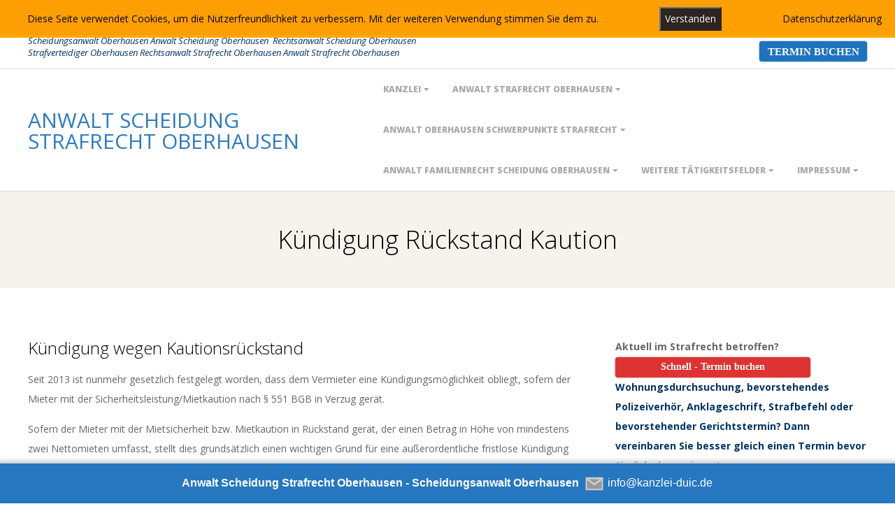

--- FILE ---
content_type: text/html; charset=UTF-8
request_url: https://anwalt-oberhausen-muelheim.de/kuendigung-rueckstand-kaution/
body_size: 20602
content:
<!DOCTYPE html>
<html lang="de" class="no-js">

<head><style>img.lazy{min-height:1px}</style><link href="https://anwalt-oberhausen-muelheim.de/wp-content/plugins/w3-total-cache/pub/js/lazyload.min.js" as="script">
<meta charset="UTF-8" />
<meta http-equiv="X-UA-Compatible" content="IE=edge,chrome=1"> <!-- Enable IE Highest available mode (compatibility mode); users with GCF will have page rendered using Google Chrome Frame -->
<meta name='robots' content='index, follow, max-image-preview:large, max-snippet:-1, max-video-preview:-1' />
<meta name="HandheldFriendly" content="True">
<meta name="MobileOptimized" content="767">
<meta name="viewport" content="width=device-width, initial-scale=1.0">
<meta name="template" content="Responsive Brix 4.12.1" />

	<!-- This site is optimized with the Yoast SEO plugin v26.7 - https://yoast.com/wordpress/plugins/seo/ -->
	<title>Kündigung Rückstand Kaution - Anwalt Scheidung Strafrecht Oberhausen</title>
	<meta name="description" content="Rechtsanwalt Oberhausen Mietrecht - Kündigung Rückstand Kaution - Sie sind mit Kaution/Sicherheitsleistung für Ihre Wohnung im Rückstand?" />
	<link rel="canonical" href="https://anwalt-oberhausen-muelheim.de/kuendigung-rueckstand-kaution/" />
	<meta property="og:locale" content="de_DE" />
	<meta property="og:type" content="article" />
	<meta property="og:title" content="Kündigung Rückstand Kaution - Anwalt Scheidung Strafrecht Oberhausen" />
	<meta property="og:description" content="Rechtsanwalt Oberhausen Mietrecht - Kündigung Rückstand Kaution - Sie sind mit Kaution/Sicherheitsleistung für Ihre Wohnung im Rückstand?" />
	<meta property="og:url" content="https://anwalt-oberhausen-muelheim.de/kuendigung-rueckstand-kaution/" />
	<meta property="og:site_name" content="Anwalt Scheidung Strafrecht Oberhausen" />
	<meta property="article:modified_time" content="2017-02-28T13:33:00+00:00" />
	<meta name="twitter:label1" content="Geschätzte Lesezeit" />
	<meta name="twitter:data1" content="1 Minute" />
	<script type="application/ld+json" class="yoast-schema-graph">{"@context":"https://schema.org","@graph":[{"@type":"WebPage","@id":"https://anwalt-oberhausen-muelheim.de/kuendigung-rueckstand-kaution/","url":"https://anwalt-oberhausen-muelheim.de/kuendigung-rueckstand-kaution/","name":"Kündigung Rückstand Kaution - Anwalt Scheidung Strafrecht Oberhausen","isPartOf":{"@id":"https://anwalt-oberhausen-muelheim.de/#website"},"datePublished":"2016-11-29T05:00:19+00:00","dateModified":"2017-02-28T13:33:00+00:00","description":"Rechtsanwalt Oberhausen Mietrecht - Kündigung Rückstand Kaution - Sie sind mit Kaution/Sicherheitsleistung für Ihre Wohnung im Rückstand?","breadcrumb":{"@id":"https://anwalt-oberhausen-muelheim.de/kuendigung-rueckstand-kaution/#breadcrumb"},"inLanguage":"de","potentialAction":[{"@type":"ReadAction","target":["https://anwalt-oberhausen-muelheim.de/kuendigung-rueckstand-kaution/"]}]},{"@type":"BreadcrumbList","@id":"https://anwalt-oberhausen-muelheim.de/kuendigung-rueckstand-kaution/#breadcrumb","itemListElement":[{"@type":"ListItem","position":1,"name":"Startseite","item":"https://anwalt-oberhausen-muelheim.de/"},{"@type":"ListItem","position":2,"name":"Kündigung Rückstand Kaution"}]},{"@type":"WebSite","@id":"https://anwalt-oberhausen-muelheim.de/#website","url":"https://anwalt-oberhausen-muelheim.de/","name":"Anwalt Strafrecht Scheidung Oberhausen","description":"Anwalt Scheidung Oberhausen  Anwalt Strafrecht Oberhausen","publisher":{"@id":"https://anwalt-oberhausen-muelheim.de/#/schema/person/4f9c46e3e5f1da34a8710a2392b62ce5"},"potentialAction":[{"@type":"SearchAction","target":{"@type":"EntryPoint","urlTemplate":"https://anwalt-oberhausen-muelheim.de/?s={search_term_string}"},"query-input":{"@type":"PropertyValueSpecification","valueRequired":true,"valueName":"search_term_string"}}],"inLanguage":"de"},{"@type":["Person","Organization"],"@id":"https://anwalt-oberhausen-muelheim.de/#/schema/person/4f9c46e3e5f1da34a8710a2392b62ce5","name":"Frank Duic","image":{"@type":"ImageObject","inLanguage":"de","@id":"https://anwalt-oberhausen-muelheim.de/#/schema/person/image/","url":"https://secure.gravatar.com/avatar/e17153fe3965a0a0943e3d12632061db20ed7789210875fd2215a68004af2a0b?s=96&d=mm&r=g","contentUrl":"https://secure.gravatar.com/avatar/e17153fe3965a0a0943e3d12632061db20ed7789210875fd2215a68004af2a0b?s=96&d=mm&r=g","caption":"Frank Duic"},"logo":{"@id":"https://anwalt-oberhausen-muelheim.de/#/schema/person/image/"}}]}</script>
	<!-- / Yoast SEO plugin. -->


<link rel='dns-prefetch' href='//fonts.googleapis.com' />
<link rel="alternate" type="application/rss+xml" title="Anwalt Scheidung Strafrecht Oberhausen &raquo; Feed" href="https://anwalt-oberhausen-muelheim.de/feed/" />
<link rel="profile" href="http://gmpg.org/xfn/11" />
<link rel="alternate" title="oEmbed (JSON)" type="application/json+oembed" href="https://anwalt-oberhausen-muelheim.de/wp-json/oembed/1.0/embed?url=https%3A%2F%2Fanwalt-oberhausen-muelheim.de%2Fkuendigung-rueckstand-kaution%2F" />
<link rel="alternate" title="oEmbed (XML)" type="text/xml+oembed" href="https://anwalt-oberhausen-muelheim.de/wp-json/oembed/1.0/embed?url=https%3A%2F%2Fanwalt-oberhausen-muelheim.de%2Fkuendigung-rueckstand-kaution%2F&#038;format=xml" />
<link rel="preload" href="https://anwalt-oberhausen-muelheim.de/wp-content/themes/responsive-brix/hoot/css/webfonts/fa-solid-900.woff2" as="font" crossorigin="anonymous">
<link rel="preload" href="https://anwalt-oberhausen-muelheim.de/wp-content/themes/responsive-brix/hoot/css/webfonts/fa-regular-400.woff2" as="font" crossorigin="anonymous">
<link rel="preload" href="https://anwalt-oberhausen-muelheim.de/wp-content/themes/responsive-brix/hoot/css/webfonts/fa-brands-400.woff2" as="font" crossorigin="anonymous">
<style id='wp-img-auto-sizes-contain-inline-css'>
img:is([sizes=auto i],[sizes^="auto," i]){contain-intrinsic-size:3000px 1500px}
/*# sourceURL=wp-img-auto-sizes-contain-inline-css */
</style>
<style id='wp-emoji-styles-inline-css'>

	img.wp-smiley, img.emoji {
		display: inline !important;
		border: none !important;
		box-shadow: none !important;
		height: 1em !important;
		width: 1em !important;
		margin: 0 0.07em !important;
		vertical-align: -0.1em !important;
		background: none !important;
		padding: 0 !important;
	}
/*# sourceURL=wp-emoji-styles-inline-css */
</style>
<style id='wp-block-library-inline-css'>
:root{--wp-block-synced-color:#7a00df;--wp-block-synced-color--rgb:122,0,223;--wp-bound-block-color:var(--wp-block-synced-color);--wp-editor-canvas-background:#ddd;--wp-admin-theme-color:#007cba;--wp-admin-theme-color--rgb:0,124,186;--wp-admin-theme-color-darker-10:#006ba1;--wp-admin-theme-color-darker-10--rgb:0,107,160.5;--wp-admin-theme-color-darker-20:#005a87;--wp-admin-theme-color-darker-20--rgb:0,90,135;--wp-admin-border-width-focus:2px}@media (min-resolution:192dpi){:root{--wp-admin-border-width-focus:1.5px}}.wp-element-button{cursor:pointer}:root .has-very-light-gray-background-color{background-color:#eee}:root .has-very-dark-gray-background-color{background-color:#313131}:root .has-very-light-gray-color{color:#eee}:root .has-very-dark-gray-color{color:#313131}:root .has-vivid-green-cyan-to-vivid-cyan-blue-gradient-background{background:linear-gradient(135deg,#00d084,#0693e3)}:root .has-purple-crush-gradient-background{background:linear-gradient(135deg,#34e2e4,#4721fb 50%,#ab1dfe)}:root .has-hazy-dawn-gradient-background{background:linear-gradient(135deg,#faaca8,#dad0ec)}:root .has-subdued-olive-gradient-background{background:linear-gradient(135deg,#fafae1,#67a671)}:root .has-atomic-cream-gradient-background{background:linear-gradient(135deg,#fdd79a,#004a59)}:root .has-nightshade-gradient-background{background:linear-gradient(135deg,#330968,#31cdcf)}:root .has-midnight-gradient-background{background:linear-gradient(135deg,#020381,#2874fc)}:root{--wp--preset--font-size--normal:16px;--wp--preset--font-size--huge:42px}.has-regular-font-size{font-size:1em}.has-larger-font-size{font-size:2.625em}.has-normal-font-size{font-size:var(--wp--preset--font-size--normal)}.has-huge-font-size{font-size:var(--wp--preset--font-size--huge)}.has-text-align-center{text-align:center}.has-text-align-left{text-align:left}.has-text-align-right{text-align:right}.has-fit-text{white-space:nowrap!important}#end-resizable-editor-section{display:none}.aligncenter{clear:both}.items-justified-left{justify-content:flex-start}.items-justified-center{justify-content:center}.items-justified-right{justify-content:flex-end}.items-justified-space-between{justify-content:space-between}.screen-reader-text{border:0;clip-path:inset(50%);height:1px;margin:-1px;overflow:hidden;padding:0;position:absolute;width:1px;word-wrap:normal!important}.screen-reader-text:focus{background-color:#ddd;clip-path:none;color:#444;display:block;font-size:1em;height:auto;left:5px;line-height:normal;padding:15px 23px 14px;text-decoration:none;top:5px;width:auto;z-index:100000}html :where(.has-border-color){border-style:solid}html :where([style*=border-top-color]){border-top-style:solid}html :where([style*=border-right-color]){border-right-style:solid}html :where([style*=border-bottom-color]){border-bottom-style:solid}html :where([style*=border-left-color]){border-left-style:solid}html :where([style*=border-width]){border-style:solid}html :where([style*=border-top-width]){border-top-style:solid}html :where([style*=border-right-width]){border-right-style:solid}html :where([style*=border-bottom-width]){border-bottom-style:solid}html :where([style*=border-left-width]){border-left-style:solid}html :where(img[class*=wp-image-]){height:auto;max-width:100%}:where(figure){margin:0 0 1em}html :where(.is-position-sticky){--wp-admin--admin-bar--position-offset:var(--wp-admin--admin-bar--height,0px)}@media screen and (max-width:600px){html :where(.is-position-sticky){--wp-admin--admin-bar--position-offset:0px}}

/*# sourceURL=wp-block-library-inline-css */
</style><style id='global-styles-inline-css'>
:root{--wp--preset--aspect-ratio--square: 1;--wp--preset--aspect-ratio--4-3: 4/3;--wp--preset--aspect-ratio--3-4: 3/4;--wp--preset--aspect-ratio--3-2: 3/2;--wp--preset--aspect-ratio--2-3: 2/3;--wp--preset--aspect-ratio--16-9: 16/9;--wp--preset--aspect-ratio--9-16: 9/16;--wp--preset--color--black: #000000;--wp--preset--color--cyan-bluish-gray: #abb8c3;--wp--preset--color--white: #ffffff;--wp--preset--color--pale-pink: #f78da7;--wp--preset--color--vivid-red: #cf2e2e;--wp--preset--color--luminous-vivid-orange: #ff6900;--wp--preset--color--luminous-vivid-amber: #fcb900;--wp--preset--color--light-green-cyan: #7bdcb5;--wp--preset--color--vivid-green-cyan: #00d084;--wp--preset--color--pale-cyan-blue: #8ed1fc;--wp--preset--color--vivid-cyan-blue: #0693e3;--wp--preset--color--vivid-purple: #9b51e0;--wp--preset--color--accent: #2d7bbf;--wp--preset--color--accent-font: #2b7abf;--wp--preset--gradient--vivid-cyan-blue-to-vivid-purple: linear-gradient(135deg,rgb(6,147,227) 0%,rgb(155,81,224) 100%);--wp--preset--gradient--light-green-cyan-to-vivid-green-cyan: linear-gradient(135deg,rgb(122,220,180) 0%,rgb(0,208,130) 100%);--wp--preset--gradient--luminous-vivid-amber-to-luminous-vivid-orange: linear-gradient(135deg,rgb(252,185,0) 0%,rgb(255,105,0) 100%);--wp--preset--gradient--luminous-vivid-orange-to-vivid-red: linear-gradient(135deg,rgb(255,105,0) 0%,rgb(207,46,46) 100%);--wp--preset--gradient--very-light-gray-to-cyan-bluish-gray: linear-gradient(135deg,rgb(238,238,238) 0%,rgb(169,184,195) 100%);--wp--preset--gradient--cool-to-warm-spectrum: linear-gradient(135deg,rgb(74,234,220) 0%,rgb(151,120,209) 20%,rgb(207,42,186) 40%,rgb(238,44,130) 60%,rgb(251,105,98) 80%,rgb(254,248,76) 100%);--wp--preset--gradient--blush-light-purple: linear-gradient(135deg,rgb(255,206,236) 0%,rgb(152,150,240) 100%);--wp--preset--gradient--blush-bordeaux: linear-gradient(135deg,rgb(254,205,165) 0%,rgb(254,45,45) 50%,rgb(107,0,62) 100%);--wp--preset--gradient--luminous-dusk: linear-gradient(135deg,rgb(255,203,112) 0%,rgb(199,81,192) 50%,rgb(65,88,208) 100%);--wp--preset--gradient--pale-ocean: linear-gradient(135deg,rgb(255,245,203) 0%,rgb(182,227,212) 50%,rgb(51,167,181) 100%);--wp--preset--gradient--electric-grass: linear-gradient(135deg,rgb(202,248,128) 0%,rgb(113,206,126) 100%);--wp--preset--gradient--midnight: linear-gradient(135deg,rgb(2,3,129) 0%,rgb(40,116,252) 100%);--wp--preset--font-size--small: 13px;--wp--preset--font-size--medium: 20px;--wp--preset--font-size--large: 36px;--wp--preset--font-size--x-large: 42px;--wp--preset--spacing--20: 0.44rem;--wp--preset--spacing--30: 0.67rem;--wp--preset--spacing--40: 1rem;--wp--preset--spacing--50: 1.5rem;--wp--preset--spacing--60: 2.25rem;--wp--preset--spacing--70: 3.38rem;--wp--preset--spacing--80: 5.06rem;--wp--preset--shadow--natural: 6px 6px 9px rgba(0, 0, 0, 0.2);--wp--preset--shadow--deep: 12px 12px 50px rgba(0, 0, 0, 0.4);--wp--preset--shadow--sharp: 6px 6px 0px rgba(0, 0, 0, 0.2);--wp--preset--shadow--outlined: 6px 6px 0px -3px rgb(255, 255, 255), 6px 6px rgb(0, 0, 0);--wp--preset--shadow--crisp: 6px 6px 0px rgb(0, 0, 0);}:where(.is-layout-flex){gap: 0.5em;}:where(.is-layout-grid){gap: 0.5em;}body .is-layout-flex{display: flex;}.is-layout-flex{flex-wrap: wrap;align-items: center;}.is-layout-flex > :is(*, div){margin: 0;}body .is-layout-grid{display: grid;}.is-layout-grid > :is(*, div){margin: 0;}:where(.wp-block-columns.is-layout-flex){gap: 2em;}:where(.wp-block-columns.is-layout-grid){gap: 2em;}:where(.wp-block-post-template.is-layout-flex){gap: 1.25em;}:where(.wp-block-post-template.is-layout-grid){gap: 1.25em;}.has-black-color{color: var(--wp--preset--color--black) !important;}.has-cyan-bluish-gray-color{color: var(--wp--preset--color--cyan-bluish-gray) !important;}.has-white-color{color: var(--wp--preset--color--white) !important;}.has-pale-pink-color{color: var(--wp--preset--color--pale-pink) !important;}.has-vivid-red-color{color: var(--wp--preset--color--vivid-red) !important;}.has-luminous-vivid-orange-color{color: var(--wp--preset--color--luminous-vivid-orange) !important;}.has-luminous-vivid-amber-color{color: var(--wp--preset--color--luminous-vivid-amber) !important;}.has-light-green-cyan-color{color: var(--wp--preset--color--light-green-cyan) !important;}.has-vivid-green-cyan-color{color: var(--wp--preset--color--vivid-green-cyan) !important;}.has-pale-cyan-blue-color{color: var(--wp--preset--color--pale-cyan-blue) !important;}.has-vivid-cyan-blue-color{color: var(--wp--preset--color--vivid-cyan-blue) !important;}.has-vivid-purple-color{color: var(--wp--preset--color--vivid-purple) !important;}.has-black-background-color{background-color: var(--wp--preset--color--black) !important;}.has-cyan-bluish-gray-background-color{background-color: var(--wp--preset--color--cyan-bluish-gray) !important;}.has-white-background-color{background-color: var(--wp--preset--color--white) !important;}.has-pale-pink-background-color{background-color: var(--wp--preset--color--pale-pink) !important;}.has-vivid-red-background-color{background-color: var(--wp--preset--color--vivid-red) !important;}.has-luminous-vivid-orange-background-color{background-color: var(--wp--preset--color--luminous-vivid-orange) !important;}.has-luminous-vivid-amber-background-color{background-color: var(--wp--preset--color--luminous-vivid-amber) !important;}.has-light-green-cyan-background-color{background-color: var(--wp--preset--color--light-green-cyan) !important;}.has-vivid-green-cyan-background-color{background-color: var(--wp--preset--color--vivid-green-cyan) !important;}.has-pale-cyan-blue-background-color{background-color: var(--wp--preset--color--pale-cyan-blue) !important;}.has-vivid-cyan-blue-background-color{background-color: var(--wp--preset--color--vivid-cyan-blue) !important;}.has-vivid-purple-background-color{background-color: var(--wp--preset--color--vivid-purple) !important;}.has-black-border-color{border-color: var(--wp--preset--color--black) !important;}.has-cyan-bluish-gray-border-color{border-color: var(--wp--preset--color--cyan-bluish-gray) !important;}.has-white-border-color{border-color: var(--wp--preset--color--white) !important;}.has-pale-pink-border-color{border-color: var(--wp--preset--color--pale-pink) !important;}.has-vivid-red-border-color{border-color: var(--wp--preset--color--vivid-red) !important;}.has-luminous-vivid-orange-border-color{border-color: var(--wp--preset--color--luminous-vivid-orange) !important;}.has-luminous-vivid-amber-border-color{border-color: var(--wp--preset--color--luminous-vivid-amber) !important;}.has-light-green-cyan-border-color{border-color: var(--wp--preset--color--light-green-cyan) !important;}.has-vivid-green-cyan-border-color{border-color: var(--wp--preset--color--vivid-green-cyan) !important;}.has-pale-cyan-blue-border-color{border-color: var(--wp--preset--color--pale-cyan-blue) !important;}.has-vivid-cyan-blue-border-color{border-color: var(--wp--preset--color--vivid-cyan-blue) !important;}.has-vivid-purple-border-color{border-color: var(--wp--preset--color--vivid-purple) !important;}.has-vivid-cyan-blue-to-vivid-purple-gradient-background{background: var(--wp--preset--gradient--vivid-cyan-blue-to-vivid-purple) !important;}.has-light-green-cyan-to-vivid-green-cyan-gradient-background{background: var(--wp--preset--gradient--light-green-cyan-to-vivid-green-cyan) !important;}.has-luminous-vivid-amber-to-luminous-vivid-orange-gradient-background{background: var(--wp--preset--gradient--luminous-vivid-amber-to-luminous-vivid-orange) !important;}.has-luminous-vivid-orange-to-vivid-red-gradient-background{background: var(--wp--preset--gradient--luminous-vivid-orange-to-vivid-red) !important;}.has-very-light-gray-to-cyan-bluish-gray-gradient-background{background: var(--wp--preset--gradient--very-light-gray-to-cyan-bluish-gray) !important;}.has-cool-to-warm-spectrum-gradient-background{background: var(--wp--preset--gradient--cool-to-warm-spectrum) !important;}.has-blush-light-purple-gradient-background{background: var(--wp--preset--gradient--blush-light-purple) !important;}.has-blush-bordeaux-gradient-background{background: var(--wp--preset--gradient--blush-bordeaux) !important;}.has-luminous-dusk-gradient-background{background: var(--wp--preset--gradient--luminous-dusk) !important;}.has-pale-ocean-gradient-background{background: var(--wp--preset--gradient--pale-ocean) !important;}.has-electric-grass-gradient-background{background: var(--wp--preset--gradient--electric-grass) !important;}.has-midnight-gradient-background{background: var(--wp--preset--gradient--midnight) !important;}.has-small-font-size{font-size: var(--wp--preset--font-size--small) !important;}.has-medium-font-size{font-size: var(--wp--preset--font-size--medium) !important;}.has-large-font-size{font-size: var(--wp--preset--font-size--large) !important;}.has-x-large-font-size{font-size: var(--wp--preset--font-size--x-large) !important;}
/*# sourceURL=global-styles-inline-css */
</style>

<style id='classic-theme-styles-inline-css'>
/*! This file is auto-generated */
.wp-block-button__link{color:#fff;background-color:#32373c;border-radius:9999px;box-shadow:none;text-decoration:none;padding:calc(.667em + 2px) calc(1.333em + 2px);font-size:1.125em}.wp-block-file__button{background:#32373c;color:#fff;text-decoration:none}
/*# sourceURL=/wp-includes/css/classic-themes.min.css */
</style>
<link rel='stylesheet' id='wpsm_colorbox-font-awesome-front-css' href='https://anwalt-oberhausen-muelheim.de/wp-content/plugins/colorbox-panels/assets/css/font-awesome/css/font-awesome.min.css?ver=6.9' media='all' />
<link rel='stylesheet' id='wpsm_colorbox_bootstrap-front-css' href='https://anwalt-oberhausen-muelheim.de/wp-content/plugins/colorbox-panels/assets/css/bootstrap-front.css?ver=6.9' media='all' />
<link rel='stylesheet' id='fhw_dsgvo_cookie_register_frontend_style-css' href='https://anwalt-oberhausen-muelheim.de/wp-content/plugins/dsgvo-tools-cookie-hinweis-datenschutz/styles/frontend.css?ver=1769332616' media='all' />
<link rel='stylesheet' id='wen-call-to-action-css' href='https://anwalt-oberhausen-muelheim.de/wp-content/plugins/wen-call-to-action/public/css/wen-call-to-action-public.min.css?ver=1.4.3' media='all' />
<link rel='stylesheet' id='hoot-google-fonts-css' href='//fonts.googleapis.com/css?family=Open+Sans%3A300%2C400%2C400i%2C700%2C700i%2C800&#038;subset=latin' media='all' />
<link rel='stylesheet' id='gallery-css' href='https://anwalt-oberhausen-muelheim.de/wp-content/themes/responsive-brix/hoot/css/gallery.min.css?ver=6.9' media='all' />
<link rel='stylesheet' id='font-awesome-css' href='https://anwalt-oberhausen-muelheim.de/wp-content/themes/responsive-brix/hoot/css/font-awesome.min.css?ver=5.15.4' media='all' />
<link rel='stylesheet' id='easy-notification-bar-css' href='https://anwalt-oberhausen-muelheim.de/wp-content/plugins/easy-notification-bar/assets/css/front.css?ver=1.6.1' media='all' />
<style id='easy-notification-bar-inline-css'>
.easy-notification-bar{background:#dd4040;color:#ffffff;}.easy-notification-bar-button :is(a,a:hover,a:visited,a:focus) {background:#ffffff;color:#1e73be;font-weight:500;border-radius:var(--wpex-rounded-sm, 0.125em);}
/*# sourceURL=easy-notification-bar-inline-css */
</style>
<link rel='stylesheet' id='hoot-style-css' href='https://anwalt-oberhausen-muelheim.de/wp-content/themes/responsive-brix/style.min.css?ver=4.12.1' media='all' />
<link rel='stylesheet' id='hoot-wpblocks-css' href='https://anwalt-oberhausen-muelheim.de/wp-content/themes/responsive-brix/hoot-theme/blocks/wpblocks.css?ver=4.12.1' media='all' />
<style id='hoot-wpblocks-inline-css'>
.hgrid {max-width: 1260px;} a {color: #2d7bbf;} .accent-typo {background: #2d7bbf;color: #2b7abf;} .accent-typo a, .accent-typo a:hover, .accent-typo h1, .accent-typo h2, .accent-typo h3, .accent-typo h4, .accent-typo h5, .accent-typo h6, .accent-typo .title {color: #2b7abf;} input[type="submit"], #submit, .button {background: #2d7bbf;color: #2b7abf;} input[type="submit"]:hover, #submit:hover, .button:hover, input[type="submit"]:focus, #submit:focus, .button:focus {background: #4288c5;color: #2b7abf;} h1, h2, h3, h4, h5, h6, .title, .titlefont {font-family: "Open Sans", sans-serif;font-weight: 300;color: #000000;} body {background-color: #ffffff;} #header:before, #site-logo {background: none;} #header, #branding, #header-aside {background: none;} #site-logo #site-title, #site-logo #site-description {color: #2d7bbf;} .site-logo-with-icon #site-title i {font-size: 25px;} .site-logo-mixed-image, .site-logo-mixed-image img {max-width: 120px;} .lSSlideOuter .lSPager.lSpg > li:hover a, .lSSlideOuter .lSPager.lSpg > li.active a {background-color: #2d7bbf;} #infinite-handle span,.lrm-form a.button, .lrm-form button, .lrm-form button[type=submit], .lrm-form #buddypress input[type=submit], .lrm-form input[type=submit] {background: #2d7bbf;color: #2b7abf;} .woocommerce nav.woocommerce-pagination ul li a:focus, .woocommerce nav.woocommerce-pagination ul li a:hover {color: #2d7bbf;} :root .has-accent-color,.is-style-outline>.wp-block-button__link:not(.has-text-color), .wp-block-button__link.is-style-outline:not(.has-text-color) {color: #2d7bbf;} :root .has-accent-background-color,.wp-block-button__link,.wp-block-button__link:hover,.wp-block-search__button,.wp-block-search__button:hover, .wp-block-file__button,.wp-block-file__button:hover {background: #2d7bbf;} :root .has-accent-font-color,.wp-block-button__link,.wp-block-button__link:hover,.wp-block-search__button,.wp-block-search__button:hover, .wp-block-file__button,.wp-block-file__button:hover {color: #2b7abf;} :root .has-accent-font-background-color {background: #2b7abf;}
/*# sourceURL=hoot-wpblocks-inline-css */
</style>
<script src="https://anwalt-oberhausen-muelheim.de/wp-includes/js/jquery/jquery.min.js?ver=3.7.1" id="jquery-core-js"></script>
<script src="https://anwalt-oberhausen-muelheim.de/wp-includes/js/jquery/jquery-migrate.min.js?ver=3.4.1" id="jquery-migrate-js"></script>
<script src="https://anwalt-oberhausen-muelheim.de/wp-content/plugins/colorbox-panels/assets/js/masonry.pkgd.min.js?ver=6.9" id="wpsm_colorbox_masnory-js"></script>
<script src="https://anwalt-oberhausen-muelheim.de/wp-content/plugins/colorbox-panels/assets/js/jcolumn.min.js?ver=6.9" id="wpsm_colorbox_height-js"></script>
<script src="https://anwalt-oberhausen-muelheim.de/wp-content/plugins/dsgvo-tools-cookie-hinweis-datenschutz/js/js.js?ver=1769332616" id="fhw_dsgvo_cookie_js-js"></script>
<script src="https://anwalt-oberhausen-muelheim.de/wp-content/themes/responsive-brix/js/modernizr.custom.min.js?ver=2.8.3" id="modernizr-js"></script>
<link rel="https://api.w.org/" href="https://anwalt-oberhausen-muelheim.de/wp-json/" /><link rel="alternate" title="JSON" type="application/json" href="https://anwalt-oberhausen-muelheim.de/wp-json/wp/v2/pages/4129" /><link rel="EditURI" type="application/rsd+xml" title="RSD" href="https://anwalt-oberhausen-muelheim.de/xmlrpc.php?rsd" />
<meta name="generator" content="WordPress 6.9" />
<link rel='shortlink' href='https://anwalt-oberhausen-muelheim.de/?p=4129' />
<style media="screen" type="text/css">
#scb-wrapper ul,#scb-wrapper li,#scb-wrapper a, #scb-wrapper a span {display:inline;margin:0;padding:0;font-family:sans-serif;font-size:0.96em;line-height:1;} #scb-wrapper ul:after,#scb-wrapper li:after {display:inline;} #scb-wrapper li {margin:0 .5em;} #scb-wrapper img {display:inline;vertical-align:middle;margin:0;padding:0;border:0 none;width:28px;height:28px;} #scb-wrapper .scb-email {padding-right:1em;} #scb-wrapper .scb-email a span, #scb-wrapper .scb-sms a span, #scb-wrapper .scb-whatsapp a span, #scb-wrapper .scb-wechat a span, #scb-wrapper .scb-messenger a span, #scb-wrapper .scb-telegram a span {margin: 0 .3em;} #scb-wrapper li a span {white-space:nowrap;}
#scb-wrapper.scb-fixed {position:fixed;bottom:0;left:0;z-index:2147483647;width:100%;}
@media screen and (max-width:480px) {#scb-wrapper #scb-directs li {margin-bottom:.5em;display:block;} #scb-wrapper ul {display:block;}} #scb-wrapper #scb-directs a {white-space:nowrap;}
@media screen and (max-width:480px) {#scb-wrapper #scb-directs {margin-bottom:.5em;} #scb-wrapper ul {display:block;}}
@media screen and (min-width: 640px) { body { padding-bottom: 21px !important; } }
#scb-wrapper { padding: 14px 14px; background-color: rgba( 38, 119, 191, 1.000 ); color: #ffffff; text-align: center; box-shadow: 0 -1px 6px 3px #ccc; } 
#scb-wrapper p { display: inline; margin: 0; padding: 0; font: normal normal bold 15px/1 sans-serif;  color: #ffffff; }
#scb-wrapper p::before, p::after { display: none; }
@media screen and (max-width: 768px) { #scb-wrapper p { display: none; } }
#scb-wrapper a { color: #ffffff; } 
#scb-wrapper p, #scb-wrapper ul, #scb-wrapper li, #scb-wrapper a, #scb-wrapper a span { font-size: 16px; } 
</style>
<style media="print" type="text/css">#scb-wrapper { display:none; }</style><!-- Analytics by WP Statistics - https://wp-statistics.com -->
<link rel="icon" href="https://anwalt-oberhausen-muelheim.de/wp-content/uploads/2014/08/logo-500x328px-150x150.png" sizes="32x32" />
<link rel="icon" href="https://anwalt-oberhausen-muelheim.de/wp-content/uploads/2014/08/logo-500x328px-e1512648650322.png" sizes="192x192" />
<link rel="apple-touch-icon" href="https://anwalt-oberhausen-muelheim.de/wp-content/uploads/2014/08/logo-500x328px-e1512648650322.png" />
<meta name="msapplication-TileImage" content="https://anwalt-oberhausen-muelheim.de/wp-content/uploads/2014/08/logo-500x328px-e1512648650322.png" />
</head>

<body class="wordpress ltr de de-de parent-theme y2026 m01 d25 h10 sunday logged-out singular singular-page singular-page-4129 page-template-default responsive-brix" dir="ltr">

				<div class="easy-notification-bar easy-notification-bar--align_center">
				<div class="easy-notification-bar-container">
											<div class="easy-notification-bar-message">Geschlossen 19.01. - 29.01.2026
</div>
														</div>
							</div>
			
	<a href="#main" class="screen-reader-text">Skip to content</a>

	<div id="page-wrapper" class=" site-stretch page-wrapper sitewrap-wide-right sidebarsN sidebars1 hoot-cf7-style hoot-mapp-style hoot-jetpack-style">

			<div id="topbar" class=" topbar  inline-nav hgrid-stretch">
		<div class="hgrid">
			<div class="hgrid-span-12">

				<div class="table">
											<div id="topbar-left" class="table-cell-mid">
							<section id="text-281" class="widget widget_text">			<div class="textwidget"><p><span style="color: #003366;">Scheidungsanwalt Oberhausen Anwalt Scheidung Oberhausen  Rechtsanwalt Scheidung Oberhausen Strafverteidiger Oberhausen Rechtsanwalt Strafrecht Oberhausen Anwalt Strafrecht Oberhausen </p>
</div>
		</section>						</div>
					
											<div id="topbar-right" class="table-cell-mid">
							<div class="topbar-right-inner">
								<section id="text-453" class="widget widget_text">			<div class="textwidget"><a class="maxbutton-80 maxbutton" href="https://www.terminland.de/frankduic/default.aspx?m=23095&amp;test=CKnu402"><span class='mb-text'>TERMIN BUCHEN</span></a>
</div>
		</section>							</div>
						</div>
									</div>

			</div>
		</div>
	</div>
	
		<header id="header" class="site-header" role="banner" itemscope="itemscope" itemtype="https://schema.org/WPHeader">
			<div class="hgrid">
				<div class="table hgrid-span-12">
						<div id="branding" class="branding table-cell-mid">
		<div id="site-logo" class="accent-typo site-logo-text">
			<div id="site-logo-text" class=" site-logo-text-tiny"><div id="site-title" class="site-title title" itemprop="headline"><a href="https://anwalt-oberhausen-muelheim.de" rel="home"><span class="blogname">Anwalt Scheidung Strafrecht Oberhausen</span></a></div></div><!--logotext-->		</div>
	</div><!-- #branding -->
		<div id="header-aside" class=" header-aside table-cell-mid">
			<div class="screen-reader-text">Primary Navigation Menu</div>
	<nav id="menu-primary" class="menu nav-menu menu-primary mobilemenu-inline mobilesubmenu-click" role="navigation" aria-label="Primary Navigation Menu" itemscope="itemscope" itemtype="https://schema.org/SiteNavigationElement">
		<a class="menu-toggle" href="#"><span class="menu-toggle-text">Menu</span><i class="fas fa-bars"></i></a>

		<ul id="menu-primary-items" class="menu-items sf-menu menu"><li id="menu-item-6273" class="menu-item menu-item-type-post_type menu-item-object-page menu-item-home menu-item-has-children menu-item-6273"><a href="https://anwalt-oberhausen-muelheim.de/">Kanzlei</a>
<ul class="sub-menu">
	<li id="menu-item-21462" class="menu-item menu-item-type-post_type menu-item-object-page menu-item-21462"><a href="https://anwalt-oberhausen-muelheim.de/gelber-briefkuvert-im-briefkasten/">Gelber Briefkuvert im Briefkasten?</a></li>
	<li id="menu-item-7095" class="menu-item menu-item-type-post_type menu-item-object-page menu-item-7095"><a href="https://anwalt-oberhausen-muelheim.de/anwalt-oberhausen-internet-informationen/">Anwalt Oberhausen Internet Informationen</a></li>
	<li id="menu-item-20469" class="menu-item menu-item-type-post_type menu-item-object-page menu-item-20469"><a href="https://anwalt-oberhausen-muelheim.de/anwalt-oberhausen-familienrecht-strafrecht/">Anwalt Oberhausen Familienrecht Strafrecht</a></li>
	<li id="menu-item-7992" class="menu-item menu-item-type-post_type menu-item-object-page menu-item-7992"><a href="https://anwalt-oberhausen-muelheim.de/anwalt-duic-oberhausen-faq/">FAQ – Anwalt Duic Oberhausen</a></li>
	<li id="menu-item-7990" class="menu-item menu-item-type-post_type menu-item-object-page menu-item-has-children menu-item-7990"><a href="https://anwalt-oberhausen-muelheim.de/anwalt-oberhausen-verguetung/">Anwalt Oberhausen Vergütung</a>
	<ul class="sub-menu">
		<li id="menu-item-15551" class="menu-item menu-item-type-post_type menu-item-object-page menu-item-15551"><a href="https://anwalt-oberhausen-muelheim.de/erstberatung-anwalt-oberhausen/">Erstberatung Anwalt Oberhausen</a></li>
	</ul>
</li>
	<li id="menu-item-7993" class="menu-item menu-item-type-post_type menu-item-object-page menu-item-7993"><a href="https://anwalt-oberhausen-muelheim.de/terminvertretung-anwalt-oberhausen/">Terminvertretung – RA Duic Oberhausen</a></li>
</ul>
</li>
<li id="menu-item-1454" class="menu-item menu-item-type-post_type menu-item-object-page menu-item-has-children menu-item-1454"><a href="https://anwalt-oberhausen-muelheim.de/anwalt-strafrecht-oberhausen/">Anwalt Strafrecht Oberhausen</a>
<ul class="sub-menu">
	<li id="menu-item-16252" class="menu-item menu-item-type-post_type menu-item-object-page menu-item-16252"><a href="https://anwalt-oberhausen-muelheim.de/anwalt-oberhausen-verteidigungsmassnahmen/">Anwalt Oberhausen Verteidigungsmassnahmen</a></li>
	<li id="menu-item-16111" class="menu-item menu-item-type-post_type menu-item-object-page menu-item-16111"><a href="https://anwalt-oberhausen-muelheim.de/besonderheiten-des-strafverfahrens/">Besonderheiten des Strafverfahrens</a></li>
	<li id="menu-item-5452" class="menu-item menu-item-type-post_type menu-item-object-page menu-item-has-children menu-item-5452"><a href="https://anwalt-oberhausen-muelheim.de/rechtsanwalt-strafrecht-oberhausen/">Rechtsanwalt Strafrecht Oberhausen</a>
	<ul class="sub-menu">
		<li id="menu-item-12027" class="menu-item menu-item-type-post_type menu-item-object-page menu-item-has-children menu-item-12027"><a href="https://anwalt-oberhausen-muelheim.de/spezialisierter-anwalt-strafrecht-oberhausen/">Spezialisierter Anwalt Strafrecht Oberhausen</a>
		<ul class="sub-menu">
			<li id="menu-item-14685" class="menu-item menu-item-type-post_type menu-item-object-page menu-item-has-children menu-item-14685"><a href="https://anwalt-oberhausen-muelheim.de/strafverteidigung-wo-sonst-noch/">Strafverteidigung – Wo sonst noch?</a>
			<ul class="sub-menu">
				<li id="menu-item-14645" class="menu-item menu-item-type-post_type menu-item-object-page menu-item-14645"><a href="https://anwalt-oberhausen-muelheim.de/anwalt-strafrecht-duisburg/">Anwalt Strafrecht Duisburg</a></li>
				<li id="menu-item-14658" class="menu-item menu-item-type-post_type menu-item-object-page menu-item-14658"><a href="https://anwalt-oberhausen-muelheim.de/anwalt-strafrecht-muelheim/">Anwalt Strafrecht Mülheim</a></li>
				<li id="menu-item-15691" class="menu-item menu-item-type-post_type menu-item-object-page menu-item-15691"><a href="https://anwalt-oberhausen-muelheim.de/anwalt-strafrecht-bottrop/">Anwalt Strafrecht Bottrop</a></li>
			</ul>
</li>
			<li id="menu-item-12885" class="menu-item menu-item-type-post_type menu-item-object-page menu-item-has-children menu-item-12885"><a href="https://anwalt-oberhausen-muelheim.de/anwalt-strafrecht-oberhausen-kosten/">Anwalt Strafrecht Oberhausen Kosten</a>
			<ul class="sub-menu">
				<li id="menu-item-9043" class="menu-item menu-item-type-post_type menu-item-object-page menu-item-9043"><a href="https://anwalt-oberhausen-muelheim.de/beratungshilfe-strafsache/">Beratungshilfe Strafsache</a></li>
			</ul>
</li>
		</ul>
</li>
		<li id="menu-item-8135" class="menu-item menu-item-type-post_type menu-item-object-page menu-item-has-children menu-item-8135"><a href="https://anwalt-oberhausen-muelheim.de/verteidigung-im-ermittlungsverfahren/">Verteidigung im Ermittlungsverfahren</a>
		<ul class="sub-menu">
			<li id="menu-item-8149" class="menu-item menu-item-type-post_type menu-item-object-page menu-item-8149"><a href="https://anwalt-oberhausen-muelheim.de/ermittlungsverfahren-kontaktaufnahme/">Ermittlungsverfahren Kontaktaufnahme</a></li>
		</ul>
</li>
		<li id="menu-item-8144" class="menu-item menu-item-type-post_type menu-item-object-page menu-item-8144"><a href="https://anwalt-oberhausen-muelheim.de/verteidigung-gerichtliches-strafverfahren-oberhausen/">Verteidigung gerichtliches Strafverfahren Oberhausen</a></li>
	</ul>
</li>
	<li id="menu-item-1455" class="menu-item menu-item-type-post_type menu-item-object-page menu-item-has-children menu-item-1455"><a href="https://anwalt-oberhausen-muelheim.de/strafverteidigung/">Strafverteidigung Oberhausen Duisburg</a>
	<ul class="sub-menu">
		<li id="menu-item-1448" class="menu-item menu-item-type-post_type menu-item-object-page menu-item-has-children menu-item-1448"><a href="https://anwalt-oberhausen-muelheim.de/vorladung-als-beschuldigter/">Vorladung als Beschuldigter</a>
		<ul class="sub-menu">
			<li id="menu-item-13583" class="menu-item menu-item-type-post_type menu-item-object-page menu-item-13583"><a href="https://anwalt-oberhausen-muelheim.de/wie-polizei-bei-beschuldigtenvorladungen-blufft/">Wie Polizei bei Beschuldigtenvorladungen blufft</a></li>
			<li id="menu-item-15539" class="menu-item menu-item-type-post_type menu-item-object-page menu-item-15539"><a href="https://anwalt-oberhausen-muelheim.de/anwalt-oberhausen-beschuldigtenvorladung/">Anwalt Oberhausen Beschuldigtenvorladung</a></li>
			<li id="menu-item-15966" class="menu-item menu-item-type-post_type menu-item-object-page menu-item-15966"><a href="https://anwalt-oberhausen-muelheim.de/anhoerungsbogen-der-polizei/">Anhörungsbogen der Polizei</a></li>
		</ul>
</li>
		<li id="menu-item-4940" class="menu-item menu-item-type-post_type menu-item-object-page menu-item-4940"><a href="https://anwalt-oberhausen-muelheim.de/beschuldigtenrechte-im-strafverfahren/">Beschuldigtenrechte im Strafverfahren</a></li>
		<li id="menu-item-12300" class="menu-item menu-item-type-post_type menu-item-object-page menu-item-12300"><a href="https://anwalt-oberhausen-muelheim.de/anwalt-strafrecht-oberhausen-gestaendnis/">Anwalt Strafrecht Oberhausen Geständnis</a></li>
		<li id="menu-item-1457" class="menu-item menu-item-type-post_type menu-item-object-page menu-item-has-children menu-item-1457"><a href="https://anwalt-oberhausen-muelheim.de/anwalt-oberhausen-anklageschrift/">Anwalt Oberhausen Anklageschrift</a>
		<ul class="sub-menu">
			<li id="menu-item-16558" class="menu-item menu-item-type-post_type menu-item-object-page menu-item-16558"><a href="https://anwalt-oberhausen-muelheim.de/verfahren-nach-anklageschrift/">Verfahren nach Anklageschrift</a></li>
		</ul>
</li>
		<li id="menu-item-15400" class="menu-item menu-item-type-post_type menu-item-object-page menu-item-has-children menu-item-15400"><a href="https://anwalt-oberhausen-muelheim.de/vertretung-gerichtstermin-strafgericht-oberhausen/">Vertretung Gerichtstermin Strafgericht Oberhausen</a>
		<ul class="sub-menu">
			<li id="menu-item-21439" class="menu-item menu-item-type-post_type menu-item-object-page menu-item-21439"><a href="https://anwalt-oberhausen-muelheim.de/reine-vertretung-hauptverhandlung/">Reine Vertretung Hauptverhandlung</a></li>
		</ul>
</li>
		<li id="menu-item-1498" class="menu-item menu-item-type-post_type menu-item-object-page menu-item-1498"><a href="https://anwalt-oberhausen-muelheim.de/anwalt-strafbefehl-oberhausen-duisburg/">Anwalt Strafbefehl Oberhausen Duisburg</a></li>
		<li id="menu-item-16053" class="menu-item menu-item-type-post_type menu-item-object-page menu-item-has-children menu-item-16053"><a href="https://anwalt-oberhausen-muelheim.de/anspruch-pflichtverteidiger-oberhausen-duisburg/">Anspruch Pflichtverteidiger Oberhausen Duisburg</a>
		<ul class="sub-menu">
			<li id="menu-item-1460" class="menu-item menu-item-type-post_type menu-item-object-page menu-item-has-children menu-item-1460"><a href="https://anwalt-oberhausen-muelheim.de/tipp-bei-pflichtverteidigung/">Tipp bei Pflichtverteidigung</a>
			<ul class="sub-menu">
				<li id="menu-item-19799" class="menu-item menu-item-type-post_type menu-item-object-page menu-item-19799"><a href="https://anwalt-oberhausen-muelheim.de/aenderung-des-pflichtverteidigers/">Änderung des Pflichtverteidigers</a></li>
				<li id="menu-item-10530" class="menu-item menu-item-type-post_type menu-item-object-page menu-item-10530"><a href="https://anwalt-oberhausen-muelheim.de/pflichtverteidiger-selbst-aussuchen/">Pflichtverteidiger selbst aussuchen!</a></li>
				<li id="menu-item-12817" class="menu-item menu-item-type-post_type menu-item-object-page menu-item-12817"><a href="https://anwalt-oberhausen-muelheim.de/pflichtverteidiger-oberhausen/">Pflichtverteidiger – aber kein Geständnisbegleiter</a></li>
			</ul>
</li>
		</ul>
</li>
		<li id="menu-item-6769" class="menu-item menu-item-type-post_type menu-item-object-page menu-item-6769"><a href="https://anwalt-oberhausen-muelheim.de/anwalt-durchsuchung-beschlagnahme-oberhausen/">Anwalt Durchsuchung Beschlagnahme Oberhausen</a></li>
		<li id="menu-item-11651" class="menu-item menu-item-type-post_type menu-item-object-page menu-item-11651"><a href="https://anwalt-oberhausen-muelheim.de/tipp-bei-erkennungsdienstlicher-behandlung/">Tipp bei erkennungsdienstlicher Behandlung</a></li>
		<li id="menu-item-13903" class="menu-item menu-item-type-post_type menu-item-object-page menu-item-13903"><a href="https://anwalt-oberhausen-muelheim.de/mehrfachverteidigung-zulaessig/">Mehrfachverteidigung zulässig?</a></li>
		<li id="menu-item-8736" class="menu-item menu-item-type-post_type menu-item-object-page menu-item-8736"><a href="https://anwalt-oberhausen-muelheim.de/fristen-im-strafrecht/">Fristen Strafrecht</a></li>
	</ul>
</li>
</ul>
</li>
<li id="menu-item-11170" class="menu-item menu-item-type-post_type menu-item-object-page menu-item-has-children menu-item-11170"><a href="https://anwalt-oberhausen-muelheim.de/anwalt-oberhausen-schwerpunkte-strafrecht/">Anwalt Oberhausen Schwerpunkte Strafrecht</a>
<ul class="sub-menu">
	<li id="menu-item-2464" class="menu-item menu-item-type-post_type menu-item-object-page menu-item-has-children menu-item-2464"><a href="https://anwalt-oberhausen-muelheim.de/anwalt-allgemeines-strafrecht-oberhausen/">Anwalt allgemeines Strafrecht Oberhausen</a>
	<ul class="sub-menu">
		<li id="menu-item-17719" class="menu-item menu-item-type-post_type menu-item-object-page menu-item-17719"><a href="https://anwalt-oberhausen-muelheim.de/anwalt-bedrohung-oberhausen-duisburg/">Anwalt Bedrohung Oberhausen Duisburg</a></li>
		<li id="menu-item-10203" class="menu-item menu-item-type-post_type menu-item-object-page menu-item-10203"><a href="https://anwalt-oberhausen-muelheim.de/anwalt-urkundenfaelschung-oberhausen-duisburg/">Anwalt Urkundenfälschung Oberhausen Duisburg</a></li>
	</ul>
</li>
	<li id="menu-item-12947" class="menu-item menu-item-type-post_type menu-item-object-page menu-item-has-children menu-item-12947"><a href="https://anwalt-oberhausen-muelheim.de/anwalt-sexualstrafsachen-oberhausen-duisburg/">Anwalt Sexualstrafsachen Oberhausen Duisburg</a>
	<ul class="sub-menu">
		<li id="menu-item-20507" class="menu-item menu-item-type-post_type menu-item-object-page menu-item-20507"><a href="https://anwalt-oberhausen-muelheim.de/verteidigung-sexualstrafrecht-oberhausen/">Verteidigung Sexualstrafrecht Oberhausen</a></li>
		<li id="menu-item-16909" class="menu-item menu-item-type-post_type menu-item-object-page menu-item-has-children menu-item-16909"><a href="https://anwalt-oberhausen-muelheim.de/strafverfahren-sexualstrafrecht-oberhausen/">Strafverfahren Sexualstrafrecht Oberhausen</a>
		<ul class="sub-menu">
			<li id="menu-item-20378" class="menu-item menu-item-type-post_type menu-item-object-page menu-item-20378"><a href="https://anwalt-oberhausen-muelheim.de/anwalt-sexualstrafrecht-oberhausen-strafen/">Anwalt Sexualstrafrecht Oberhausen Strafen</a></li>
		</ul>
</li>
		<li id="menu-item-15633" class="menu-item menu-item-type-post_type menu-item-object-page menu-item-15633"><a href="https://anwalt-oberhausen-muelheim.de/anwalt-ermittlungsverfahren-sexualstrafrecht-oberhausen/">Anwalt Ermittlungsverfahren Sexualstrafrecht Oberhausen</a></li>
		<li id="menu-item-16043" class="menu-item menu-item-type-post_type menu-item-object-page menu-item-16043"><a href="https://anwalt-oberhausen-muelheim.de/aufhebung-von-verjaehrungsvorschriften/">Aufhebung von Verjährungsvorschriften</a></li>
		<li id="menu-item-2278" class="menu-item menu-item-type-post_type menu-item-object-page menu-item-has-children menu-item-2278"><a href="https://anwalt-oberhausen-muelheim.de/anwalt-sexualstrafrecht-oberhausen-duisburg/">Anwalt Sexualstrafrecht Oberhausen Duisburg</a>
		<ul class="sub-menu">
			<li id="menu-item-8374" class="menu-item menu-item-type-post_type menu-item-object-page menu-item-8374"><a href="https://anwalt-oberhausen-muelheim.de/verbreitung-und-besitz-kinderpornographischer-schriften/">Verbreitung und Besitz kinderpornographischer Schriften</a></li>
			<li id="menu-item-17161" class="menu-item menu-item-type-post_type menu-item-object-page menu-item-17161"><a href="https://anwalt-oberhausen-muelheim.de/anwalt-jugendpornografie-oberhausen-duisburg/">Anwalt Jugendpornografie Oberhausen Duisburg</a></li>
			<li id="menu-item-16804" class="menu-item menu-item-type-post_type menu-item-object-page menu-item-has-children menu-item-16804"><a href="https://anwalt-oberhausen-muelheim.de/sexueller-missbrauch-kinder-oberhausen/">Sexueller Missbrauch Kinder Oberhausen</a>
			<ul class="sub-menu">
				<li id="menu-item-17816" class="menu-item menu-item-type-post_type menu-item-object-page menu-item-17816"><a href="https://anwalt-oberhausen-muelheim.de/straftatbestaende-sexueller-missbrauch-von-kindern/">Straftatbestände sexueller Missbrauch von Kindern</a></li>
				<li id="menu-item-17812" class="menu-item menu-item-type-post_type menu-item-object-page menu-item-17812"><a href="https://anwalt-oberhausen-muelheim.de/sexualisierte-gewalt-gegen-kinder-ohne-koerperkontakt/">Sexualisierte Gewalt gegen Kinder ohne Körperkontakt</a></li>
			</ul>
</li>
			<li id="menu-item-16964" class="menu-item menu-item-type-post_type menu-item-object-page menu-item-16964"><a href="https://anwalt-oberhausen-muelheim.de/sexueller-missbrauch-von-jugendlichen/">sexueller Missbrauch von Jugendlichen</a></li>
			<li id="menu-item-16810" class="menu-item menu-item-type-post_type menu-item-object-page menu-item-16810"><a href="https://anwalt-oberhausen-muelheim.de/anwalt-sexuelle-noetigung-oberhausen/">Anwalt sexuelle Nötigung Oberhausen</a></li>
			<li id="menu-item-16819" class="menu-item menu-item-type-post_type menu-item-object-page menu-item-16819"><a href="https://anwalt-oberhausen-muelheim.de/anwalt-vergewaltigung-oberhausen-duisburg/">Anwalt Vergewaltigung Oberhausen Duisburg</a></li>
			<li id="menu-item-16916" class="menu-item menu-item-type-post_type menu-item-object-page menu-item-16916"><a href="https://anwalt-oberhausen-muelheim.de/fertigung-und-weiterleitung-sexueller-bildaufnahmen/">Fertigung und Weiterleitung sexueller Bildaufnahmen</a></li>
			<li id="menu-item-12095" class="menu-item menu-item-type-post_type menu-item-object-page menu-item-12095"><a href="https://anwalt-oberhausen-muelheim.de/beratung-zweitmeinung-im-sexaulstrafrecht/">Beratung, Zweitmeinung im Sexualstrafrecht</a></li>
			<li id="menu-item-16069" class="menu-item menu-item-type-post_type menu-item-object-page menu-item-16069"><a href="https://anwalt-oberhausen-muelheim.de/pflichtverteidiger-sexualstrafrecht-oberhausen-duisburg/">Pflichtverteidiger Sexualstrafrecht Oberhausen Duisburg</a></li>
			<li id="menu-item-14569" class="menu-item menu-item-type-post_type menu-item-object-page menu-item-14569"><a href="https://anwalt-oberhausen-muelheim.de/anwalt-altersgrenzen-sexualstrafrecht-oberhausen/">Anwalt Altersgrenzen Sexualstrafrecht Oberhausen</a></li>
			<li id="menu-item-11590" class="menu-item menu-item-type-post_type menu-item-object-page menu-item-11590"><a href="https://anwalt-oberhausen-muelheim.de/verteidigung-bei-sexualdelikten-oberhausen/">Verteidigung bei Sexualdelikten Oberhausen</a></li>
			<li id="menu-item-9452" class="menu-item menu-item-type-post_type menu-item-object-page menu-item-9452"><a href="https://anwalt-oberhausen-muelheim.de/sexualdelikte-kerndelikte-und-prozessuales/">Sexualdelikte: Kerndelikte und Prozessuales</a></li>
			<li id="menu-item-5924" class="menu-item menu-item-type-post_type menu-item-object-page menu-item-5924"><a href="https://anwalt-oberhausen-muelheim.de/empfehlungen-im-sexualstrafrecht/">Empfehlungen im Sexualstrafrecht</a></li>
			<li id="menu-item-6522" class="menu-item menu-item-type-post_type menu-item-object-page menu-item-6522"><a href="https://anwalt-oberhausen-muelheim.de/verteidigungsstrategien-im-sexualstrafrecht/">Verteidigungsstrategien im Sexualstrafrecht</a></li>
			<li id="menu-item-7650" class="menu-item menu-item-type-post_type menu-item-object-page menu-item-7650"><a href="https://anwalt-oberhausen-muelheim.de/taeter-opfer-ausgleich/">Täter-Opfer-Ausgleich</a></li>
			<li id="menu-item-7647" class="menu-item menu-item-type-post_type menu-item-object-page menu-item-7647"><a href="https://anwalt-oberhausen-muelheim.de/glaubwuerdigkeitsgutachten-im-sexualstrafrecht/">Glaubwürdigkeitsgutachten im Sexualstrafrecht</a></li>
			<li id="menu-item-9461" class="menu-item menu-item-type-post_type menu-item-object-page menu-item-9461"><a href="https://anwalt-oberhausen-muelheim.de/anwalt-oberhausen-bewaehrung-sexualstrafrecht/">Anwalt Oberhausen Bewährung Sexualstrafrecht</a></li>
		</ul>
</li>
		<li id="menu-item-5354" class="menu-item menu-item-type-post_type menu-item-object-page menu-item-has-children menu-item-5354"><a href="https://anwalt-oberhausen-muelheim.de/anwalt-verdacht-kinderpornograie-ie-oberhausen/">Anwalt Verdacht Kinderpornografie Oberhausen</a>
		<ul class="sub-menu">
			<li id="menu-item-21133" class="menu-item menu-item-type-post_type menu-item-object-page menu-item-21133"><a href="https://anwalt-oberhausen-muelheim.de/hausdurchsuchung-oberhausen-wegen-kinderpornografie/">Hausdurchsuchung Oberhausen wegen Kinderpornografie</a></li>
			<li id="menu-item-18819" class="menu-item menu-item-type-post_type menu-item-object-page menu-item-18819"><a href="https://anwalt-oberhausen-muelheim.de/bewaehrung-bei-%c2%a7-184b-stgb/">Bewährung bei § 184b StGB</a></li>
			<li id="menu-item-16350" class="menu-item menu-item-type-post_type menu-item-object-page menu-item-16350"><a href="https://anwalt-oberhausen-muelheim.de/anwalt-kinderpornografie-duisburg/">Anwalt Kinderpornografie Duisburg</a></li>
			<li id="menu-item-16838" class="menu-item menu-item-type-post_type menu-item-object-page menu-item-16838"><a href="https://anwalt-oberhausen-muelheim.de/anwalt-kinderpornografie-muelheim/">Anwalt Kinderpornografie Mülheim</a></li>
			<li id="menu-item-16355" class="menu-item menu-item-type-post_type menu-item-object-page menu-item-has-children menu-item-16355"><a href="https://anwalt-oberhausen-muelheim.de/anwalt-kinderpornografie-bottrop/">Anwalt Kinderpornografie Bottrop</a>
			<ul class="sub-menu">
				<li id="menu-item-21137" class="menu-item menu-item-type-post_type menu-item-object-page menu-item-21137"><a href="https://anwalt-oberhausen-muelheim.de/hausdurchsuchung-bottrop-wegen-kinderpornografie/">Hausdurchsuchung Bottrop wegen Kinderpornografie</a></li>
			</ul>
</li>
			<li id="menu-item-19936" class="menu-item menu-item-type-post_type menu-item-object-page menu-item-19936"><a href="https://anwalt-oberhausen-muelheim.de/anwalt-kinderpornografie-essen/">Anwalt Kinderpornografie Essen</a></li>
		</ul>
</li>
	</ul>
</li>
	<li id="menu-item-6236" class="menu-item menu-item-type-post_type menu-item-object-page menu-item-has-children menu-item-6236"><a href="https://anwalt-oberhausen-muelheim.de/anwalt-oberhausen-gewaltdelikte/">Anwalt Oberhausen Gewaltdelikte</a>
	<ul class="sub-menu">
		<li id="menu-item-9824" class="menu-item menu-item-type-post_type menu-item-object-page menu-item-has-children menu-item-9824"><a href="https://anwalt-oberhausen-muelheim.de/anwalt-koerperverletzung-oberhausen-duisburg/">Anwalt Körperverletzung Oberhausen Duisburg</a>
		<ul class="sub-menu">
			<li id="menu-item-15525" class="menu-item menu-item-type-post_type menu-item-object-page menu-item-15525"><a href="https://anwalt-oberhausen-muelheim.de/rechtsanwalt-gefaehrliche-koerperverletzung-oberhausen/">Rechtsanwalt gefährliche Körperverletzung Oberhausen</a></li>
		</ul>
</li>
	</ul>
</li>
	<li id="menu-item-14983" class="menu-item menu-item-type-post_type menu-item-object-page menu-item-has-children menu-item-14983"><a href="https://anwalt-oberhausen-muelheim.de/anwalt-vermoegensdelikte-oberhausen-duisburg/">Anwalt Vermögensdelikte Oberhausen Duisburg</a>
	<ul class="sub-menu">
		<li id="menu-item-15571" class="menu-item menu-item-type-post_type menu-item-object-page menu-item-has-children menu-item-15571"><a href="https://anwalt-oberhausen-muelheim.de/anwalt-diebstahl-oberhausen-duisburg/">Anwalt Diebstahl Oberhausen Duisburg</a>
		<ul class="sub-menu">
			<li id="menu-item-15577" class="menu-item menu-item-type-post_type menu-item-object-page menu-item-15577"><a href="https://anwalt-oberhausen-muelheim.de/besonders-schwerer-diebstahl/">besonders schwerer Diebstahl</a></li>
		</ul>
</li>
		<li id="menu-item-14995" class="menu-item menu-item-type-post_type menu-item-object-page menu-item-14995"><a href="https://anwalt-oberhausen-muelheim.de/anwalt-betrug-oberhausen-duisburg/">Anwalt Betrug Oberhausen Duisburg</a></li>
		<li id="menu-item-10208" class="menu-item menu-item-type-post_type menu-item-object-page menu-item-10208"><a href="https://anwalt-oberhausen-muelheim.de/anwalt-raub-oberhausen-duisburg/">Anwalt Raub Oberhausen Duisburg</a></li>
		<li id="menu-item-10213" class="menu-item menu-item-type-post_type menu-item-object-page menu-item-10213"><a href="https://anwalt-oberhausen-muelheim.de/anwalt-erpressung-oberhausen/">Anwalt Erpressung Oberhausen Duisburg</a></li>
		<li id="menu-item-12160" class="menu-item menu-item-type-post_type menu-item-object-page menu-item-12160"><a href="https://anwalt-oberhausen-muelheim.de/anwalt-raeuberische-erpressung-oberhausen/">Anwalt räuberische Erpressung Oberhausen</a></li>
		<li id="menu-item-21157" class="menu-item menu-item-type-post_type menu-item-object-page menu-item-21157"><a href="https://anwalt-oberhausen-muelheim.de/anwalt-raeuberischer-diebstahl-oberhausen/">Anwalt räuberischer Diebstahl Oberhausen</a></li>
	</ul>
</li>
	<li id="menu-item-17137" class="menu-item menu-item-type-post_type menu-item-object-page menu-item-has-children menu-item-17137"><a href="https://anwalt-oberhausen-muelheim.de/anwalt-it-strafrecht-oberhausen/">Anwalt IT-Strafrecht Oberhausen</a>
	<ul class="sub-menu">
		<li id="menu-item-2454" class="menu-item menu-item-type-post_type menu-item-object-page menu-item-has-children menu-item-2454"><a href="https://anwalt-oberhausen-muelheim.de/anwalt-internetstrafrecht-oberhausen-duisburg/">Anwalt Internetstrafrecht Oberhausen Duisburg</a>
		<ul class="sub-menu">
			<li id="menu-item-10195" class="menu-item menu-item-type-post_type menu-item-object-page menu-item-10195"><a href="https://anwalt-oberhausen-muelheim.de/internetbetrug-und-computerbetrug/">Internetbetrug und Computerbetrug</a></li>
			<li id="menu-item-14153" class="menu-item menu-item-type-post_type menu-item-object-page menu-item-14153"><a href="https://anwalt-oberhausen-muelheim.de/ebay-betrug-strafverteidigung/">eBay-Betrug – Strafverteidigung</a></li>
		</ul>
</li>
	</ul>
</li>
	<li id="menu-item-3136" class="menu-item menu-item-type-post_type menu-item-object-page menu-item-3136"><a href="https://anwalt-oberhausen-muelheim.de/anwalt-insolvenzstrafrecht-oberhausen-duisburg/">Anwalt Insolvenzstrafrecht Oberhausen Duisburg</a></li>
	<li id="menu-item-1474" class="menu-item menu-item-type-post_type menu-item-object-page menu-item-has-children menu-item-1474"><a href="https://anwalt-oberhausen-muelheim.de/anwalt-jugendstrafrecht-oberhausen-duisburg/">Anwalt Jugendstrafrecht Oberhausen Duisburg</a>
	<ul class="sub-menu">
		<li id="menu-item-18397" class="menu-item menu-item-type-post_type menu-item-object-page menu-item-18397"><a href="https://anwalt-oberhausen-muelheim.de/pflichtverteidiger-jugendstrafrecht-oberhausen/">Pflichtverteidiger Jugendstrafrecht Oberhausen</a></li>
		<li id="menu-item-17652" class="menu-item menu-item-type-post_type menu-item-object-page menu-item-17652"><a href="https://anwalt-oberhausen-muelheim.de/jugendgerichtshilfe/">Jugendgerichtshilfe</a></li>
	</ul>
</li>
	<li id="menu-item-3147" class="menu-item menu-item-type-post_type menu-item-object-page menu-item-has-children menu-item-3147"><a href="https://anwalt-oberhausen-muelheim.de/anwalt-verkehrsstrafrecht-oberhausen-duisburg/">Anwalt Verkehrsstrafrecht Oberhausen Duisburg</a>
	<ul class="sub-menu">
		<li id="menu-item-12471" class="menu-item menu-item-type-post_type menu-item-object-page menu-item-12471"><a href="https://anwalt-oberhausen-muelheim.de/anwalt-fahren-ohne-fahrerlaubnis-oberhausen/">Anwalt Fahren ohne Fahrerlaubnis Oberhausen</a></li>
		<li id="menu-item-12476" class="menu-item menu-item-type-post_type menu-item-object-page menu-item-12476"><a href="https://anwalt-oberhausen-muelheim.de/drogen-im-strassenverkehr/">Drogen im Straßenverkehr</a></li>
	</ul>
</li>
	<li id="menu-item-17267" class="menu-item menu-item-type-post_type menu-item-object-page menu-item-17267"><a href="https://anwalt-oberhausen-muelheim.de/bestechlichkeit-im-gesundheitswesen/">Bestechlichkeit im Gesundheitswesen</a></li>
	<li id="menu-item-8090" class="menu-item menu-item-type-post_type menu-item-object-page menu-item-8090"><a href="https://anwalt-oberhausen-muelheim.de/anwalt-bewaehrungsstrafe-oberhausen-duisburg/">Anwalt Bewährungsstrafe Oberhausen Duisburg</a></li>
	<li id="menu-item-2474" class="menu-item menu-item-type-post_type menu-item-object-page menu-item-2474"><a href="https://anwalt-oberhausen-muelheim.de/anwalt-bewaehrungswiderruf-oberhausen-duisburg/">Anwalt Bewährungswiderruf Oberhausen Duisburg</a></li>
	<li id="menu-item-6412" class="menu-item menu-item-type-post_type menu-item-object-page menu-item-has-children menu-item-6412"><a href="https://anwalt-oberhausen-muelheim.de/taktik-und-verhaltensregeln-strafrecht/">Taktik und Verhaltensregeln Strafrecht</a>
	<ul class="sub-menu">
		<li id="menu-item-6841" class="menu-item menu-item-type-post_type menu-item-object-page menu-item-6841"><a href="https://anwalt-oberhausen-muelheim.de/unschuldsvermutung/">Unschuldsvermutung</a></li>
		<li id="menu-item-10190" class="menu-item menu-item-type-post_type menu-item-object-page menu-item-10190"><a href="https://anwalt-oberhausen-muelheim.de/einstellung-strafverfahren/">Anwalt Einstellung Strafverfahren Oberhausen</a></li>
		<li id="menu-item-6419" class="menu-item menu-item-type-post_type menu-item-object-page menu-item-6419"><a href="https://anwalt-oberhausen-muelheim.de/aktuelles-zum-strafrecht/">Aktuelles zum Strafrecht</a></li>
	</ul>
</li>
	<li id="menu-item-1936" class="menu-item menu-item-type-post_type menu-item-object-page menu-item-1936"><a href="https://anwalt-oberhausen-muelheim.de/anwalt-oberhausen-faq-strafrecht/">Anwalt Oberhausen FAQ Strafrecht</a></li>
	<li id="menu-item-6415" class="menu-item menu-item-type-post_type menu-item-object-page menu-item-has-children menu-item-6415"><a href="https://anwalt-oberhausen-muelheim.de/nebenklagevertretung-duisburg-oberhausen/">Nebenklagevertretung Oberhausen Duisburg</a>
	<ul class="sub-menu">
		<li id="menu-item-8526" class="menu-item menu-item-type-post_type menu-item-object-page menu-item-8526"><a href="https://anwalt-oberhausen-muelheim.de/anwalt-schadenersatz-im-sexualstrafrecht-oberhausen/">Anwalt Schadenersatz Sexualstrafrecht Oberhausen</a></li>
	</ul>
</li>
	<li id="menu-item-10537" class="menu-item menu-item-type-post_type menu-item-object-page menu-item-10537"><a href="https://anwalt-oberhausen-muelheim.de/pflichtverteidigerbestellung-eile-ist-geboten/">Pflichtverteidigerbestellung – Eile ist geboten!</a></li>
	<li id="menu-item-1558" class="menu-item menu-item-type-post_type menu-item-object-page menu-item-1558"><a href="https://anwalt-oberhausen-muelheim.de/anwalt-berufung-strafverfahren-oberhausen/">Anwalt Berufung Strafverfahren Oberhausen</a></li>
</ul>
</li>
<li id="menu-item-1465" class="menu-item menu-item-type-post_type menu-item-object-page menu-item-has-children menu-item-1465"><a href="https://anwalt-oberhausen-muelheim.de/anwalt-familienrecht-scheidung-oberhausen/">Anwalt Familienrecht Scheidung Oberhausen</a>
<ul class="sub-menu">
	<li id="menu-item-6789" class="menu-item menu-item-type-post_type menu-item-object-page menu-item-has-children menu-item-6789"><a href="https://anwalt-oberhausen-muelheim.de/anwalt-familienrecht-oberhausen-duisburg/">Anwalt Familienrecht Oberhausen Duisburg</a>
	<ul class="sub-menu">
		<li id="menu-item-19524" class="menu-item menu-item-type-post_type menu-item-object-page menu-item-19524"><a href="https://anwalt-oberhausen-muelheim.de/anwalt-familienrecht-oberhausen-leistungen/">Anwalt Familienrecht Oberhausen Leistungen</a></li>
		<li id="menu-item-9238" class="menu-item menu-item-type-post_type menu-item-object-page menu-item-has-children menu-item-9238"><a href="https://anwalt-oberhausen-muelheim.de/anwalt-familienrecht-oberhausen-mandat/">Anwalt Oberhausen – Mandat im Familienrecht</a>
		<ul class="sub-menu">
			<li id="menu-item-21517" class="menu-item menu-item-type-post_type menu-item-object-page menu-item-21517"><a href="https://anwalt-oberhausen-muelheim.de/recht-checks-trennung-scheidung/">Recht-Checks Trennung Scheidung</a></li>
		</ul>
</li>
		<li id="menu-item-6719" class="menu-item menu-item-type-post_type menu-item-object-page menu-item-has-children menu-item-6719"><a href="https://anwalt-oberhausen-muelheim.de/hinweise-zur-bearbeitung-im-familienrecht/">Hinweise zur Bearbeitung im Familienrecht</a>
		<ul class="sub-menu">
			<li id="menu-item-7318" class="menu-item menu-item-type-post_type menu-item-object-page menu-item-7318"><a href="https://anwalt-oberhausen-muelheim.de/checkliste-familienrecht/">Checkliste Familienrecht</a></li>
		</ul>
</li>
		<li id="menu-item-5440" class="menu-item menu-item-type-post_type menu-item-object-page menu-item-has-children menu-item-5440"><a href="https://anwalt-oberhausen-muelheim.de/rechtsanwalt-familienrecht-oberhausen/">Rechtsanwalt Familienrecht Oberhausen</a>
		<ul class="sub-menu">
			<li id="menu-item-21196" class="menu-item menu-item-type-post_type menu-item-object-page menu-item-21196"><a href="https://anwalt-oberhausen-muelheim.de/professionelle-unterstuetzung-familienrecht-oberhausen/">Professionelle Unterstützung Familienrecht Oberhausen</a></li>
			<li id="menu-item-6140" class="menu-item menu-item-type-post_type menu-item-object-page menu-item-6140"><a href="https://anwalt-oberhausen-muelheim.de/vorbeugender-ehevertrag/">vorbeugender Ehevertrag</a></li>
			<li id="menu-item-1442" class="menu-item menu-item-type-post_type menu-item-object-page menu-item-has-children menu-item-1442"><a href="https://anwalt-oberhausen-muelheim.de/familienrecht-trennung-und-scheidung/">Familienrecht Trennung und Scheidung</a>
			<ul class="sub-menu">
				<li id="menu-item-4729" class="menu-item menu-item-type-post_type menu-item-object-page menu-item-has-children menu-item-4729"><a href="https://anwalt-oberhausen-muelheim.de/scheidung-oder-nur-trennung/">Scheidung oder nur Trennung?</a>
				<ul class="sub-menu">
					<li id="menu-item-6598" class="menu-item menu-item-type-post_type menu-item-object-page menu-item-6598"><a href="https://anwalt-oberhausen-muelheim.de/trennung-ohne-scheidung-nachteile/">Trennung ohne Scheidung – Nachteile</a></li>
				</ul>
</li>
				<li id="menu-item-1550" class="menu-item menu-item-type-post_type menu-item-object-page menu-item-has-children menu-item-1550"><a href="https://anwalt-oberhausen-muelheim.de/anwalt-oberhausen-trennungsvorbereitung/">Anwalt Oberhausen Trennungsvorbereitung</a>
				<ul class="sub-menu">
					<li id="menu-item-1562" class="menu-item menu-item-type-post_type menu-item-object-page menu-item-has-children menu-item-1562"><a href="https://anwalt-oberhausen-muelheim.de/gesichtspunkte-zur-trennung/">Gesichtspunkte zur Trennung</a>
					<ul class="sub-menu">
						<li id="menu-item-2109" class="menu-item menu-item-type-post_type menu-item-object-page menu-item-2109"><a href="https://anwalt-oberhausen-muelheim.de/erbrecht-und-trennung-scheidung/">Erbrecht und Trennung Scheidung</a></li>
					</ul>
</li>
				</ul>
</li>
				<li id="menu-item-6144" class="menu-item menu-item-type-post_type menu-item-object-page menu-item-6144"><a href="https://anwalt-oberhausen-muelheim.de/trennung-scheidung-unternehmer/">Trennung/Scheidung Unternehmer</a></li>
			</ul>
</li>
		</ul>
</li>
	</ul>
</li>
	<li id="menu-item-11822" class="menu-item menu-item-type-post_type menu-item-object-page menu-item-has-children menu-item-11822"><a href="https://anwalt-oberhausen-muelheim.de/anwaltspflicht-bei-scheidung/">Anwaltspflicht bei Scheidung</a>
	<ul class="sub-menu">
		<li id="menu-item-21580" class="menu-item menu-item-type-post_type menu-item-object-page menu-item-21580"><a href="https://anwalt-oberhausen-muelheim.de/scheidungsanwalt-in-der-naehe/">Scheidungsanwalt in der Nähe</a></li>
		<li id="menu-item-15698" class="menu-item menu-item-type-post_type menu-item-object-page menu-item-15698"><a href="https://anwalt-oberhausen-muelheim.de/scheidungsanwalt-duisburg/">Scheidungsanwalt Duisburg</a></li>
		<li id="menu-item-15745" class="menu-item menu-item-type-post_type menu-item-object-page menu-item-15745"><a href="https://anwalt-oberhausen-muelheim.de/scheidungsanwalt-muelheim/">Scheidungsanwalt Mülheim</a></li>
		<li id="menu-item-15905" class="menu-item menu-item-type-post_type menu-item-object-page menu-item-15905"><a href="https://anwalt-oberhausen-muelheim.de/scheidungsanwalt-bottrop/">Scheidungsanwalt Bottrop</a></li>
	</ul>
</li>
	<li id="menu-item-12559" class="menu-item menu-item-type-post_type menu-item-object-page menu-item-12559"><a href="https://anwalt-oberhausen-muelheim.de/anwalt-oberhausen-alternativen-zur-scheidung/">Anwalt Oberhausen Alternativen zur Scheidung</a></li>
	<li id="menu-item-6175" class="menu-item menu-item-type-post_type menu-item-object-page menu-item-has-children menu-item-6175"><a href="https://anwalt-oberhausen-muelheim.de/scheidungsanwalt-oberhausen-duisburg/">Scheidungsanwalt Oberhausen Duisburg</a>
	<ul class="sub-menu">
		<li id="menu-item-11838" class="menu-item menu-item-type-post_type menu-item-object-page menu-item-11838"><a href="https://anwalt-oberhausen-muelheim.de/anwalt-berechnung-scheidungskosten-oberhausen/">Anwalt Berechnung Scheidungskosten Oberhausen</a></li>
		<li id="menu-item-14058" class="menu-item menu-item-type-post_type menu-item-object-page menu-item-14058"><a href="https://anwalt-oberhausen-muelheim.de/anwalt-oberhausen-scheidung-per-raten/">Anwalt Oberhausen Scheidung per Raten</a></li>
		<li id="menu-item-11775" class="menu-item menu-item-type-post_type menu-item-object-page menu-item-11775"><a href="https://anwalt-oberhausen-muelheim.de/anwalt-online-scheidung-oberhausen/">Anwalt Online-Scheidung Oberhausen</a></li>
		<li id="menu-item-9479" class="menu-item menu-item-type-post_type menu-item-object-page menu-item-9479"><a href="https://anwalt-oberhausen-muelheim.de/rechtsanwalt-scheidungsrecht-oberhausen-duisburg/">Scheidungsrecht – Trennung und Scheidung</a></li>
		<li id="menu-item-9484" class="menu-item menu-item-type-post_type menu-item-object-page menu-item-9484"><a href="https://anwalt-oberhausen-muelheim.de/planungssicherheit-nach-trennung/">Planungssicherheit nach Trennung</a></li>
		<li id="menu-item-7982" class="menu-item menu-item-type-post_type menu-item-object-page menu-item-7982"><a href="https://anwalt-oberhausen-muelheim.de/allgemeines-zur-scheidung/">Allgemeines zur Scheidung</a></li>
		<li id="menu-item-10352" class="menu-item menu-item-type-post_type menu-item-object-page menu-item-10352"><a href="https://anwalt-oberhausen-muelheim.de/anwalt-einvernehmliche-scheidung-oberhausen/">Anwalt Oberhausen Scheidung einvernehmlich</a></li>
	</ul>
</li>
	<li id="menu-item-11608" class="menu-item menu-item-type-post_type menu-item-object-page menu-item-has-children menu-item-11608"><a href="https://anwalt-oberhausen-muelheim.de/scheidungsberatung-oberhausen-duisburg/">Scheidungsberatung Oberhausen Duisburg</a>
	<ul class="sub-menu">
		<li id="menu-item-12117" class="menu-item menu-item-type-post_type menu-item-object-page menu-item-12117"><a href="https://anwalt-oberhausen-muelheim.de/vorteile-fruehzeitiger-beratung-nach-trennung/">Vorteile frühzeitiger Beratung nach Trennung</a></li>
	</ul>
</li>
	<li id="menu-item-6630" class="menu-item menu-item-type-post_type menu-item-object-page menu-item-has-children menu-item-6630"><a href="https://anwalt-oberhausen-muelheim.de/anawlt-scheidungsantrag-oberhausen-duisburg/">Anwalt Scheidungsantrag Oberhausen Duisburg</a>
	<ul class="sub-menu">
		<li id="menu-item-13293" class="menu-item menu-item-type-post_type menu-item-object-page menu-item-13293"><a href="https://anwalt-oberhausen-muelheim.de/kostenguenstige-beratung-bei-scheidung/">kostengünstige Beratung bei Scheidung</a></li>
		<li id="menu-item-9050" class="menu-item menu-item-type-post_type menu-item-object-page menu-item-has-children menu-item-9050"><a href="https://anwalt-oberhausen-muelheim.de/anwalt-scheidungsrecht-oberhausen/">Anwalt Scheidungsrecht Oberhausen Duisburg</a>
		<ul class="sub-menu">
			<li id="menu-item-20658" class="menu-item menu-item-type-post_type menu-item-object-page menu-item-20658"><a href="https://anwalt-oberhausen-muelheim.de/anwalt-oberhausen-scheidungstipps/">Anwalt Oberhausen Scheidungstipps</a></li>
		</ul>
</li>
		<li id="menu-item-6135" class="menu-item menu-item-type-post_type menu-item-object-page menu-item-has-children menu-item-6135"><a href="https://anwalt-oberhausen-muelheim.de/scheidung-ein-anwalt-oberhausen/">Scheidung ein Anwalt Oberhausen</a>
		<ul class="sub-menu">
			<li id="menu-item-17243" class="menu-item menu-item-type-post_type menu-item-object-page menu-item-17243"><a href="https://anwalt-oberhausen-muelheim.de/streitige-scheidung-vermeiden/">streitige Scheidung vermeiden</a></li>
			<li id="menu-item-5046" class="menu-item menu-item-type-post_type menu-item-object-page menu-item-5046"><a href="https://anwalt-oberhausen-muelheim.de/faq-einvernehmliche-scheidung-oberhausen/">FAQ einvernehmliche Scheidung Oberhausen</a></li>
			<li id="menu-item-1671" class="menu-item menu-item-type-post_type menu-item-object-page menu-item-has-children menu-item-1671"><a href="https://anwalt-oberhausen-muelheim.de/dauer-einvernehmliche-scheidung/">Dauer einvernehmliche Scheidung</a>
			<ul class="sub-menu">
				<li id="menu-item-20458" class="menu-item menu-item-type-post_type menu-item-object-page menu-item-20458"><a href="https://anwalt-oberhausen-muelheim.de/anwalt-oberhausen-einfache-scheidung/">Anwalt Oberhausen einfache Scheidung</a></li>
			</ul>
</li>
			<li id="menu-item-7277" class="menu-item menu-item-type-post_type menu-item-object-page menu-item-7277"><a href="https://anwalt-oberhausen-muelheim.de/scheidungs-und-trennungsvereinbarung/">Scheidungs – und Trennungsvereinbarung</a></li>
		</ul>
</li>
		<li id="menu-item-7102" class="menu-item menu-item-type-post_type menu-item-object-page menu-item-7102"><a href="https://anwalt-oberhausen-muelheim.de/anwalt-oberhausen-scheidung-verfahrenskostenhilfe/">Anwalt Oberhausen Scheidung Verfahrenskostenhilfe</a></li>
		<li id="menu-item-7109" class="menu-item menu-item-type-post_type menu-item-object-page menu-item-7109"><a href="https://anwalt-oberhausen-muelheim.de/scheidung-finanzieren-ratenzahlung-zinslos/">Scheidung finanzieren – Ratenzahlung zinslos</a></li>
		<li id="menu-item-1818" class="menu-item menu-item-type-post_type menu-item-object-page menu-item-has-children menu-item-1818"><a href="https://anwalt-oberhausen-muelheim.de/anwalt-oberhausen-scheidung-ablauf/">Anwalt Oberhausen Scheidung Ablauf</a>
		<ul class="sub-menu">
			<li id="menu-item-21095" class="menu-item menu-item-type-post_type menu-item-object-page menu-item-21095"><a href="https://anwalt-oberhausen-muelheim.de/scheidungsformular-kostenfrei-downloaden/">Scheidungsformular kostenfrei downloaden</a></li>
			<li id="menu-item-5469" class="menu-item menu-item-type-post_type menu-item-object-page menu-item-5469"><a href="https://anwalt-oberhausen-muelheim.de/anwalt-versorgungsausgleich-oberhausen/">Anwalt Versorgungsausgleich Oberhausen</a></li>
			<li id="menu-item-6136" class="menu-item menu-item-type-post_type menu-item-object-page menu-item-has-children menu-item-6136"><a href="https://anwalt-oberhausen-muelheim.de/anwalt-schnellere-scheidung-oberhausen/">Anwalt schnellere Scheidung Oberhausen</a>
			<ul class="sub-menu">
				<li id="menu-item-10584" class="menu-item menu-item-type-post_type menu-item-object-page menu-item-10584"><a href="https://anwalt-oberhausen-muelheim.de/schnelle-scheidung-immer-sinnvoll/">Schnelle Scheidung – immer sinnvoll?</a></li>
			</ul>
</li>
			<li id="menu-item-1761" class="menu-item menu-item-type-post_type menu-item-object-page menu-item-has-children menu-item-1761"><a href="https://anwalt-oberhausen-muelheim.de/anwalt-scheidungsfinanzierung-oberhausen/">Anwalt Scheidungsfinanzierung Oberhausen</a>
			<ul class="sub-menu">
				<li id="menu-item-7311" class="menu-item menu-item-type-post_type menu-item-object-page menu-item-7311"><a href="https://anwalt-oberhausen-muelheim.de/scheidungskosten/">Scheidungskosten</a></li>
			</ul>
</li>
			<li id="menu-item-7110" class="menu-item menu-item-type-post_type menu-item-object-page menu-item-7110"><a href="https://anwalt-oberhausen-muelheim.de/anwalt-oberhausen-scheidung-verfahrenskostenhilfe/">Anwalt Oberhausen Scheidung Verfahrenskostenhilfe</a></li>
			<li id="menu-item-7207" class="menu-item menu-item-type-post_type menu-item-object-page menu-item-7207"><a href="https://anwalt-oberhausen-muelheim.de/scheidung-online-gibt-es-das-wirklich/">Scheidung online – Gibt es das wirklich?</a></li>
			<li id="menu-item-6837" class="menu-item menu-item-type-post_type menu-item-object-page menu-item-6837"><a href="https://anwalt-oberhausen-muelheim.de/verhaltensregeln-nach-scheidung/">Verhaltensregeln nach Scheidung</a></li>
		</ul>
</li>
	</ul>
</li>
	<li id="menu-item-1471" class="menu-item menu-item-type-post_type menu-item-object-page menu-item-has-children menu-item-1471"><a href="https://anwalt-oberhausen-muelheim.de/anwalt-scheidungsfolgenvereinbarung-oberhausen-duisburg/">Anwalt Scheidungsfolgenvereinbarung Oberhausen Duisburg</a>
	<ul class="sub-menu">
		<li id="menu-item-4743" class="menu-item menu-item-type-post_type menu-item-object-page menu-item-4743"><a href="https://anwalt-oberhausen-muelheim.de/anwalt-oberhausen-faq-scheidungsfolgenvereinbarung/">Anwalt Oberhausen FAQ Scheidungsfolgenvereinbarung</a></li>
		<li id="menu-item-8747" class="menu-item menu-item-type-post_type menu-item-object-page menu-item-8747"><a href="https://anwalt-oberhausen-muelheim.de/trennungs-und-scheidungsfolgenvereinbarungen-nicht-ohne-anwalt/">Scheidungsfolgenvereinbarungen nicht ohne Anwalt</a></li>
	</ul>
</li>
	<li id="menu-item-1746" class="menu-item menu-item-type-post_type menu-item-object-page menu-item-has-children menu-item-1746"><a href="https://anwalt-oberhausen-muelheim.de/anwalt-unterhalt-oberhausen-duisburg/">Anwalt Unterhalt Oberhausen Duisburg</a>
	<ul class="sub-menu">
		<li id="menu-item-1927" class="menu-item menu-item-type-post_type menu-item-object-page menu-item-has-children menu-item-1927"><a href="https://anwalt-oberhausen-muelheim.de/anwalt-kindesunterhalt-oberhausen-duisburg/">Anwalt Kindesunterhalt Oberhausen Duisburg</a>
		<ul class="sub-menu">
			<li id="menu-item-7011" class="menu-item menu-item-type-post_type menu-item-object-page menu-item-7011"><a href="https://anwalt-oberhausen-muelheim.de/unterhaltsvorschuss-fuer-kinder/">Unterhaltsvorschuss für Kinder</a></li>
			<li id="menu-item-20589" class="menu-item menu-item-type-post_type menu-item-object-page menu-item-20589"><a href="https://anwalt-oberhausen-muelheim.de/anwalt-oberhausen-volljaehrigenunterhalt/">Anwalt Oberhausen Volljährigenunterhalt</a></li>
		</ul>
</li>
		<li id="menu-item-1923" class="menu-item menu-item-type-post_type menu-item-object-page menu-item-1923"><a href="https://anwalt-oberhausen-muelheim.de/anwalt-trennungsunterhalt-oberhausen-duisburg/">Anwalt Trennungsunterhalt Oberhausen Duisburg</a></li>
		<li id="menu-item-10566" class="menu-item menu-item-type-post_type menu-item-object-page menu-item-has-children menu-item-10566"><a href="https://anwalt-oberhausen-muelheim.de/nachehelicher-unterhalt/">Nachehelicher Unterhalt</a>
		<ul class="sub-menu">
			<li id="menu-item-2143" class="menu-item menu-item-type-post_type menu-item-object-page menu-item-2143"><a href="https://anwalt-oberhausen-muelheim.de/betreuungsunterhalt/">Betreuungsunterhalt</a></li>
		</ul>
</li>
		<li id="menu-item-5633" class="menu-item menu-item-type-post_type menu-item-object-page menu-item-5633"><a href="https://anwalt-oberhausen-muelheim.de/fehler-beim-ehegattenunterhalt/">Fehler beim Ehegattenunterhalt</a></li>
		<li id="menu-item-7333" class="menu-item menu-item-type-post_type menu-item-object-page menu-item-7333"><a href="https://anwalt-oberhausen-muelheim.de/mit-der-eigenen-altersvorsorge-unterhalt-sparen/">Mit der eigenen Altersvorsorge Unterhalt sparen</a></li>
		<li id="menu-item-2362" class="menu-item menu-item-type-post_type menu-item-object-page menu-item-2362"><a href="https://anwalt-oberhausen-muelheim.de/auskunft-bei-unterhaltsanspruechen/">Auskunft bei Unterhaltsansprüchen</a></li>
		<li id="menu-item-2074" class="menu-item menu-item-type-post_type menu-item-object-page menu-item-2074"><a href="https://anwalt-oberhausen-muelheim.de/abaenderung-von-unterhalt/">Abänderung von Unterhalt</a></li>
		<li id="menu-item-6015" class="menu-item menu-item-type-post_type menu-item-object-page menu-item-6015"><a href="https://anwalt-oberhausen-muelheim.de/anwalt-unterhaltsklage-oberhausen/">Anwalt Unterhaltsklage Oberhausen</a></li>
	</ul>
</li>
	<li id="menu-item-7601" class="menu-item menu-item-type-post_type menu-item-object-page menu-item-7601"><a href="https://anwalt-oberhausen-muelheim.de/vermoegenssituation/">Vermögenssituation</a></li>
	<li id="menu-item-1520" class="menu-item menu-item-type-post_type menu-item-object-page menu-item-has-children menu-item-1520"><a href="https://anwalt-oberhausen-muelheim.de/zugewinnausgleich/">Zugewinnausgleich</a>
	<ul class="sub-menu">
		<li id="menu-item-2903" class="menu-item menu-item-type-post_type menu-item-object-page menu-item-2903"><a href="https://anwalt-oberhausen-muelheim.de/zugewinn-und-trennungszeitpunkt/">Zugewinn und Trennungszeitpunkt</a></li>
	</ul>
</li>
	<li id="menu-item-1533" class="menu-item menu-item-type-post_type menu-item-object-page menu-item-1533"><a href="https://anwalt-oberhausen-muelheim.de/immobilie-bei-trennung-und-scheidung/">Anwalt Immobilie Trennung Scheidung Oberhausen</a></li>
	<li id="menu-item-1939" class="menu-item menu-item-type-post_type menu-item-object-page menu-item-1939"><a href="https://anwalt-oberhausen-muelheim.de/anwalt-schuldenhaftung-ehegatte-oberhausen/">Anwalt Schuldenhaftung Ehegatte Oberhausen</a></li>
	<li id="menu-item-20735" class="menu-item menu-item-type-post_type menu-item-object-page menu-item-20735"><a href="https://anwalt-oberhausen-muelheim.de/versicherungen-bei-trennung-scheidung/">Versicherungen bei Trennung Scheidung</a></li>
	<li id="menu-item-5651" class="menu-item menu-item-type-post_type menu-item-object-page menu-item-has-children menu-item-5651"><a href="https://anwalt-oberhausen-muelheim.de/anwalt-sorgerecht-oberhausen-duisburg/">Anwalt Sorgerecht Oberhausen Duisburg</a>
	<ul class="sub-menu">
		<li id="menu-item-6441" class="menu-item menu-item-type-post_type menu-item-object-page menu-item-6441"><a href="https://anwalt-oberhausen-muelheim.de/sorgerecht-unverheirateter-eltern/">Sorgerecht unverheirateter Eltern</a></li>
		<li id="menu-item-6482" class="menu-item menu-item-type-post_type menu-item-object-page menu-item-6482"><a href="https://anwalt-oberhausen-muelheim.de/anwalt-oberhausen-aufenthaltsbestimmungsrecht/">Anwalt Oberhausen Aufenthaltsbestimmungsrecht</a></li>
	</ul>
</li>
	<li id="menu-item-5658" class="menu-item menu-item-type-post_type menu-item-object-page menu-item-5658"><a href="https://anwalt-oberhausen-muelheim.de/anwalt-umgangsrecht-oberhausen/">Anwalt Umgangsrecht Oberhausen</a></li>
	<li id="menu-item-1910" class="menu-item menu-item-type-post_type menu-item-object-page menu-item-1910"><a href="https://anwalt-oberhausen-muelheim.de/faq-familienrecht-scheidung/">FAQ Familienrecht Scheidung</a></li>
	<li id="menu-item-7431" class="menu-item menu-item-type-post_type menu-item-object-page menu-item-7431"><a href="https://anwalt-oberhausen-muelheim.de/verfahren-vor-dem-familiengericht/">Verfahren vor dem Familiengericht</a></li>
	<li id="menu-item-2096" class="menu-item menu-item-type-post_type menu-item-object-page menu-item-2096"><a href="https://anwalt-oberhausen-muelheim.de/irrtuemer-familienrecht-scheidung/">Irrtümer Familienrecht Scheidung</a></li>
	<li id="menu-item-1881" class="menu-item menu-item-type-post_type menu-item-object-page menu-item-1881"><a href="https://anwalt-oberhausen-muelheim.de/aktuelles-zum-familienrecht/">Aktuelles zum Familienrecht</a></li>
	<li id="menu-item-6393" class="menu-item menu-item-type-post_type menu-item-object-page menu-item-6393"><a href="https://anwalt-oberhausen-muelheim.de/anwaltswechsel-im-familienrecht/">Anwaltswechsel im Familienrecht</a></li>
</ul>
</li>
<li id="menu-item-15191" class="menu-item menu-item-type-post_type menu-item-object-page menu-item-has-children menu-item-15191"><a href="https://anwalt-oberhausen-muelheim.de/anwalt-oberhausen-weitere-taetigkeitsfelder/">Weitere Tätigkeitsfelder</a>
<ul class="sub-menu">
	<li id="menu-item-16979" class="menu-item menu-item-type-post_type menu-item-object-page menu-item-has-children menu-item-16979"><a href="https://anwalt-oberhausen-muelheim.de/anwalt-insolvenzrecht-oberhausen-duisburg/">Anwalt Insolvenzrecht Oberhausen Duisburg</a>
	<ul class="sub-menu">
		<li id="menu-item-17394" class="menu-item menu-item-type-post_type menu-item-object-page menu-item-17394"><a href="https://anwalt-oberhausen-muelheim.de/rechtsanwalt-schuldnerberatung-oberhausen-duisburg/">Rechtsanwalt Schuldnerberatung Oberhausen Duisburg</a></li>
		<li id="menu-item-16120" class="menu-item menu-item-type-post_type menu-item-object-page menu-item-has-children menu-item-16120"><a href="https://anwalt-oberhausen-muelheim.de/anwalt-verbraucherinsolvenz-oberhausen-duisburg/">Anwalt Verbraucherinsolvenz Oberhausen Duisburg</a>
		<ul class="sub-menu">
			<li id="menu-item-16129" class="menu-item menu-item-type-post_type menu-item-object-page menu-item-16129"><a href="https://anwalt-oberhausen-muelheim.de/anwalt-privatinsolvenz-oberhausen/">Anwalt Privatinsolvenz Oberhausen</a></li>
			<li id="menu-item-18715" class="menu-item menu-item-type-post_type menu-item-object-page menu-item-18715"><a href="https://anwalt-oberhausen-muelheim.de/privatinsolvenz-3-jahre/">Privatinsolvenz 3 Jahre</a></li>
			<li id="menu-item-16133" class="menu-item menu-item-type-post_type menu-item-object-page menu-item-16133"><a href="https://anwalt-oberhausen-muelheim.de/anwalt-ablauf-verbraucherinsolvenz-oberhausen/">Anwalt Ablauf Verbraucherinsolvenz Oberhausen</a></li>
			<li id="menu-item-16169" class="menu-item menu-item-type-post_type menu-item-object-page menu-item-16169"><a href="https://anwalt-oberhausen-muelheim.de/anwalt-oberhausen-vorbereitung-verbraucherinsolvenz/">Anwalt Oberhausen Vorbereitung Verbraucherinsolvenz</a></li>
			<li id="menu-item-21432" class="menu-item menu-item-type-post_type menu-item-object-page menu-item-21432"><a href="https://anwalt-oberhausen-muelheim.de/anwalt-insolvenzrecht-oberhausen-kosten/">Anwalt Insolvenzrecht Oberhausen Kosten</a></li>
		</ul>
</li>
		<li id="menu-item-16123" class="menu-item menu-item-type-post_type menu-item-object-page menu-item-16123"><a href="https://anwalt-oberhausen-muelheim.de/anwalt-regelinsolvenz-oberhausen-duisburg/">Anwalt Regelinsolvenz Oberhausen Duisburg</a></li>
	</ul>
</li>
	<li id="menu-item-16124" class="menu-item menu-item-type-post_type menu-item-object-page menu-item-has-children menu-item-16124"><a href="https://anwalt-oberhausen-muelheim.de/anwalt-zivilrecht-oberhausen/">Anwalt Zivilrecht Oberhausen</a>
	<ul class="sub-menu">
		<li id="menu-item-16364" class="menu-item menu-item-type-post_type menu-item-object-page menu-item-has-children menu-item-16364"><a href="https://anwalt-oberhausen-muelheim.de/anwalt-schadenersatz-oberhausen/">Anwalt Schadenersatz Oberhausen</a>
		<ul class="sub-menu">
			<li id="menu-item-16390" class="menu-item menu-item-type-post_type menu-item-object-page menu-item-16390"><a href="https://anwalt-oberhausen-muelheim.de/anwalt-schmerzensgeld-oberhausen-duisburg/">Anwalt Schmerzensgeld Oberhausen Duisburg</a></li>
			<li id="menu-item-19733" class="menu-item menu-item-type-post_type menu-item-object-page menu-item-19733"><a href="https://anwalt-oberhausen-muelheim.de/anwalt-oberhausen-schadenersatz-onlinebankingbetrug/">Anwalt Oberhausen Schadenersatz Onlinebankingbetrug</a></li>
		</ul>
</li>
	</ul>
</li>
	<li id="menu-item-16898" class="menu-item menu-item-type-post_type menu-item-object-page menu-item-has-children menu-item-16898"><a href="https://anwalt-oberhausen-muelheim.de/anwalt-mietrecht-oberhausen-duisburg/">Anwalt Mietrecht Oberhausen Duisburg</a>
	<ul class="sub-menu">
		<li id="menu-item-16987" class="menu-item menu-item-type-post_type menu-item-object-page menu-item-16987"><a href="https://anwalt-oberhausen-muelheim.de/faq-kuendigung-mietrueckstand/">FAQ Kündigung-Mietrückstand</a></li>
		<li id="menu-item-17023" class="menu-item menu-item-type-post_type menu-item-object-page menu-item-17023"><a href="https://anwalt-oberhausen-muelheim.de/anwalt-mietkaution-oberhausen/">Anwalt Mietkaution Oberhausen</a></li>
	</ul>
</li>
	<li id="menu-item-16866" class="menu-item menu-item-type-post_type menu-item-object-page menu-item-has-children menu-item-16866"><a href="https://anwalt-oberhausen-muelheim.de/anwalt-pflichtteilsrecht-oberhausen/">Anwalt Pflichtteilsrecht Oberhausen</a>
	<ul class="sub-menu">
		<li id="menu-item-16882" class="menu-item menu-item-type-post_type menu-item-object-page menu-item-16882"><a href="https://anwalt-oberhausen-muelheim.de/anwalt-oberhausen-pflichtteilsanspruch-faq/">Anwalt Oberhausen Pflichtteilsanspruch FAQ</a></li>
	</ul>
</li>
	<li id="menu-item-16412" class="menu-item menu-item-type-post_type menu-item-object-page menu-item-has-children menu-item-16412"><a href="https://anwalt-oberhausen-muelheim.de/anwalt-zivilprozess-oberhausen/">Anwalt Zivilprozess Oberhausen</a>
	<ul class="sub-menu">
		<li id="menu-item-16437" class="menu-item menu-item-type-post_type menu-item-object-page menu-item-16437"><a href="https://anwalt-oberhausen-muelheim.de/anwalt-oberhausen-prozessvermeidung/">Anwalt Oberhausen Prozessvermeidung</a></li>
	</ul>
</li>
</ul>
</li>
<li id="menu-item-19361" class="menu-item menu-item-type-post_type menu-item-object-page menu-item-has-children menu-item-19361"><a href="https://anwalt-oberhausen-muelheim.de/impressum-haftung/">Impressum</a>
<ul class="sub-menu">
	<li id="menu-item-19362" class="menu-item menu-item-type-post_type menu-item-object-page menu-item-19362"><a href="https://anwalt-oberhausen-muelheim.de/datenschutzerklaerung/">Datenschutzerklärung</a></li>
</ul>
</li>
</ul>
	</nav><!-- #menu-primary -->
		</div>
					</div>
			</div>
		</header><!-- #header -->

		<div id="main" class=" main">
			

				<div id="loop-meta" class="loop-meta-wrap pageheader-bg-default">
					<div class="hgrid">

						<div class="loop-meta  hgrid-span-12" itemscope="itemscope" itemtype="https://schema.org/WebPageElement">
							<div class="entry-header">

																<h1 class="loop-title entry-title" itemprop="headline">Kündigung Rückstand Kaution</h1>

								<div class="loop-description" itemprop="text"></div><!-- .loop-description -->
							</div><!-- .entry-header -->
						</div><!-- .loop-meta -->

					</div>
				</div>

			
<div class="hgrid main-content-grid">

	
	<main id="content" class="content  hgrid-span-8 has-sidebar layout-wide-right " role="main">

		
			<div id="content-wrap">

				
	<article id="post-4129" class="entry page publish author-frank post-4129" itemscope="itemscope" itemtype="https://schema.org/CreativeWork">

		<div class="entry-featured-img-wrap"></div>
		<div class="entry-content" itemprop="text">

			<div class="entry-the-content">
				<h3>Kündigung wegen Kautionsrückstand</h3>
<p>Seit 2013 ist nunmehr gesetzlich festgelegt worden, dass dem Vermieter eine Kündigungsmöglichkeit obliegt, sofern der Mieter mit der Sicherheitsleistung/Mietkaution nach § 551 BGB in Verzug gerät.</p>
<p>Sofern der Mieter mit der Mietsicherheit bzw. Mietkaution in Rückstand gerät, der einen Betrag in Höhe von mindestens zwei Nettomieten umfasst, stellt dies grundsätzlich einen wichtigen Grund für eine außerordentliche fristlose Kündigung nach §§ 543, 569 Abs. 2 a BGB dar.</p>
<p>Wichtig ist in diesem Zusammenhang auch darauf hinzuweisen, dass die rückständige Mietsicherheit nicht zuvor abgemahnt werden muss, um eine fristlose Kündigung auszusprechen.</p>
<p>Dem Mieter steht jedoch &#8211; vergleichbar mit den Fällen einer Kündigung wegen Mietrückstandes &#8211; die Möglichkeit offen, die Kündigung zu heilen. Dies bedeutet, dass der Mieter durch entsprechende Zahlung des gesamten Rückstandes die Kündigung unwirksam werden lassen kann.</p>
			</div>
			
		</div><!-- .entry-content -->

		<div class="screen-reader-text" itemprop="datePublished" itemtype="https://schema.org/Date">2016-11-29</div>

		
	</article><!-- .entry -->


			</div><!-- #content-wrap -->

			
	</main><!-- #content -->

	
	
	<aside id="sidebar-primary" class="sidebar  hgrid-span-4 layout-wide-right " role="complementary" aria-label=" Sidebar" itemscope="itemscope" itemtype="https://schema.org/WPSideBar">

		<section id="text-455" class="widget widget_text">			<div class="textwidget"><p><strong>Aktuell im Strafrecht betroffen? <span class="col col_shortcode"><a class="maxbutton-74 maxbutton" href="https://meet.brevo.com/frank-duic/schnell-beratungstermin-strafsachen-im-regus-center-centroallee-273-46047-oberhausen"><span class='mb-text'>Schnell - Termin buchen</span></a> </span></strong><strong><span style="color: #003366;">Wohnungsdurchsuchung, b</span></strong><strong><span style="color: #003366;">evorstehendes Polizeiverhör, Anklageschrift, Strafbefehl oder be</span></strong><strong><span style="color: #003366;">vorstehender Gerichtstermin? Dann vereinbaren Sie besser gleich einen Termin bevor Sie falsch reagieren!</span></strong></p>
<p><strong>Sollte Ihnen ein Pflichtverteidiger beigeordnet werden können, reicht die Vorlage des  gerichtlichen Aufforderugsschreiben für eine kostenlose Beratung aus.  </strong></p>
<div class="textwidget">
<a class="maxbutton-78 maxbutton" href="https://meet.brevo.com/frank-duic/kostenfreie-ersteinschatzung"><span class='mb-text'>O,- € - Termin für Pflichtverteidigungsneumandat buchen</span></a>
<h6><span style="color: #003366;">Ich übernehme Ihre <strong>Verteidigung</strong> mit über 25 Jahren in der Strafverteidigung im <strong>allgemeinen Strafrecht</strong>, als auch dem <strong>Jugend</strong>&#8211; sowie dem <strong>gesamten Sexualstrafrecht</strong> als Wahlanwalt oder Pflichtverteidiger.<br />
</span></h6>
</div>
</div>
		</section><section id="text-409" class="widget widget_text"><h3 class="widget-title">ANWALT FAMILIENRECHT OBERHAUSEN</h3>			<div class="textwidget"><h6>Ihr indivudeller Fahrplan bei Trennung und Scheidung.</h6>
<h6><a class="maxbutton-86 maxbutton" href="https://anwalt-oberhausen-muelheim.de/recht-checks-trennung-scheidung/"><span class='mb-text'>Recht-Checks Trennung Scheidung</span></a></h6>
<h6><span style="color: #003366;">Als Anwalt Familienrecht Oberhausen (über 25 Jahre Erfahrung) berate ich Mandanten über <strong>Eheverträge</strong> und in der schwierigen Phase der <strong>Trennung oder Scheidung</strong> über die Regelung der Folgen; über <strong>Scheidungsfolgenvereinbarungen</strong>, Unterhalt, Vermögensauseinander-setzungen, Sorgerecht, Umgangsrecht und Regelungen bzgl. gemeinsamer Immobilien.</span></h6>
</div>
		</section><section id="text-443" class="widget widget_text"><h3 class="widget-title">Sie benötigen eine Beratung zum Thema einvernehmliche Scheidung?</h3>			<div class="textwidget"><p>Sie leben bereits (fast) ein Jahr getrennt und haben die feste Scheidungsabsicht.</p>
<p>Sie und Ihr Ehegatte sind sich einig, dass die Scheidung nun eingereicht werden soll.</p>
<p>Abgesehen vom Versorgungsausgleich soll nichts weiter mit geregelt werden.</p>
<p>Vor Einreichung der Scheidung wünschen Sie eine Kalkulation der Kosten und haben naturgemäß einige Fragen.</p>
<a class="maxbutton-76 maxbutton" href="https://meet.brevo.com/frank-duic/erstgesprach-kostenfrei-im-strafrecht-und-bei-geplanter-einvernehmlicher-scheidung"><span class='mb-text'>o,- € - BERATUNG ZUR EINVERNEHMLICHEN SCHEIDUNG BUCHEN</span></a>
</div>
		</section><section id="text-418" class="widget widget_text"><h3 class="widget-title">Scheidungskosten</h3>			<div class="textwidget"><p><span style="color: #003366;">Ich garantiere Ihnen die niedrigsten Kosten in Ihrem <strong>Scheidungsverfahren</strong>, in dem ich nur die <a href="https://anwalt-oberhausen-muelheim.de/anwalt-oberhausen-scheidung-einfach/">gesetzlichen Mindestgebühren</a> berechne. </span><span style="color: #003366;"><strong>Keine versteckten</strong> Kosten, wie gelegentlich bei Online-Anbieter.</span></p>
</div>
		</section><section id="text-235" class="widget widget_text">			<div class="textwidget"><p>&nbsp;</p>
<section id="text-127" class="widget widget_text">
<div class="textwidget">
<p><img decoding="async" class="aligncenter wp-image-6000 lazy" src="data:image/svg+xml,%3Csvg%20xmlns='http://www.w3.org/2000/svg'%20viewBox='0%200%20164%20219'%3E%3C/svg%3E" data-src="https://anwalt-oberhausen-muelheim.de/wp-content/uploads/2015/06/IMG_13822067-150x150.jpg" alt="Rechtsanwalt Scheidung Oberhausen - Anwalt Scheidung Oberhausen - Scheidungsanwalt Oberhausen" width="164" height="219" data-srcset="https://anwalt-oberhausen-muelheim.de/wp-content/uploads/2015/06/IMG_13822067-225x300.jpg 225w, https://anwalt-oberhausen-muelheim.de/wp-content/uploads/2015/06/IMG_13822067-768x1024.jpg 768w, https://anwalt-oberhausen-muelheim.de/wp-content/uploads/2015/06/IMG_13822067-413x550.jpg 413w, https://anwalt-oberhausen-muelheim.de/wp-content/uploads/2015/06/IMG_13822067.jpg 1024w" data-sizes="auto, (max-width: 164px) 100vw, 164px" /></p>
</div>
</section>
</div>
		</section><section id="text-312" class="widget widget_text"><h3 class="widget-title">Kontakt Info</h3>			<div class="textwidget"><p><span style="color: #003366;"><strong>Rechtsanwalt/Strafverteidiger Frank Duic</strong></span><br />
<span style="color: #003366;">Geschäftsanschrift: Duisburger Straße 375,</span><br />
<span style="color: #003366;">46049 Oberhausen</span><br />
<span style="color: #003366;"><i class="fa fa-envelope"></i> info@kanzlei-duic.de</span><br />
<span style="color: #003366;"><i class="fa fa-phone"></i> 01573 3942530</span><br />
<span style="color: #003366;"><i class="fa fa-fax" title="Fax"></i> 0208 45152952</span></p>
<p><strong>Keine ad-hoc Beratung am Telefon oder per Mail!</strong></p>
<p><strong>Vorherige Terminvereinbarung erfoderlich!</strong></p>
</div>
		</section><section id="text-311" class="widget widget_text"><h3 class="widget-title">Telefonzeiten:</h3>			<div class="textwidget"><p>Di.    09:30 &#8211; 11:00 Uhr</p>
<p>Do.   09:30 &#8211; 11:00 Uhr</p>
<p>&nbsp;</p>
</div>
		</section>
	</aside><!-- #sidebar-primary -->


</div><!-- .hgrid -->

		</div><!-- #main -->

		
		
			<div id="post-footer" class="hgrid-stretch highlight-typo linkstyle">
		<div class="hgrid">
			<div class="hgrid-span-12">
				<p class="credit small">
					© 2026 Rechtsanwalt und Strafverteidiger Frank Duic - Duisburger Straße 375 - 46049 Oberhausen - Fon.  01573 3942530 - E-MaiL: info@kanzlei-duic.de -Scheidung - Familienrecht - Strafrecht - Insolvenzrecht

				</p><!-- .credit -->
			</div>
		</div>
	</div>

	</div><!-- #page-wrapper -->

	<script type="speculationrules">
{"prefetch":[{"source":"document","where":{"and":[{"href_matches":"/*"},{"not":{"href_matches":["/wp-*.php","/wp-admin/*","/wp-content/uploads/*","/wp-content/*","/wp-content/plugins/*","/wp-content/themes/responsive-brix/*","/*\\?(.+)"]}},{"not":{"selector_matches":"a[rel~=\"nofollow\"]"}},{"not":{"selector_matches":".no-prefetch, .no-prefetch a"}}]},"eagerness":"conservative"}]}
</script>
	<div id="fhw_cookiehinweis" style="
		top: 0px;		background: #ffa500;">
		<p style="color: #000000">
			Diese Seite verwendet Cookies, um die Nutzerfreundlichkeit zu verbessern. Mit der weiteren Verwendung stimmen Sie dem zu.		</p>
			<button type="button" class="mainbutton" style="margin-left: 30px; margin-right: 30px; background: #222; color: #ffffff;">Verstanden			</button>
							<!-- text link -->
									<a href="https://anwalt-oberhausen-muelheim.de/datenschutzerklaerung/" style="color: #000000;" target="_blank">
						Datenschutzerklärung					</a>					
								</div>
<!--noptimize--><!--email_off--><style type='text/css'>.maxbutton-80.maxbutton{position:relative;text-decoration:none;display:inline-block;vertical-align:middle;width:150px;height:25px;border:2px solid #1e73be;border-radius:4px 4px 4px 4px;background-color:#1e73be;box-shadow:0px 0px 2px 0px #1e73be}.maxbutton-80.maxbutton:hover{border-color:#1e73be;background-color:white;box-shadow:0px 0px 2px 0px #1e73be}.maxbutton-80.maxbutton .mb-text{color:#ffffff;font-family:Tahoma;font-size:15px;text-align:center;font-style:normal;font-weight:bold;line-height:1em;box-sizing:border-box;display:block;background-color:unset;padding:6px 0px 0px 0px}.maxbutton-80.maxbutton:hover .mb-text{color:#dd3333}
.maxbutton-74.maxbutton{position:relative;text-decoration:none;display:inline-block;vertical-align:middle;width:275px;height:25px;border:2px solid #dd3333;border-radius:4px 4px 4px 4px;background-color:#d33;box-shadow:0px 0px 2px 0px #dd3333}.maxbutton-74.maxbutton:hover{border-color:#dd3333;background-color:white;box-shadow:0px 0px 2px 0px #dd3333}.maxbutton-74.maxbutton .mb-text{color:#ffffff;font-family:Tahoma;font-size:14px;text-align:center;font-style:normal;font-weight:bold;line-height:1em;box-sizing:border-box;display:block;background-color:unset;padding:5px 0px 0px 0px}.maxbutton-74.maxbutton:hover .mb-text{color:rgba(221, 219, 219, 0.98)}
.maxbutton-78.maxbutton{position:relative;text-decoration:none;display:inline-block;vertical-align:middle;width:286px;height:37px;border:2px solid #1e73be;border-radius:4px 4px 4px 4px;background-color:#1e73be;box-shadow:0px 0px 2px 0px #1e73be}.maxbutton-78.maxbutton:hover{border-color:#1e73be;background-color:white;box-shadow:0px 0px 2px 0px #1e73be}.maxbutton-78.maxbutton .mb-text{color:#ffffff;font-family:Tahoma;font-size:13px;text-align:center;font-style:normal;font-weight:bold;line-height:1em;box-sizing:border-box;display:block;background-color:unset;padding:5px 0px 0px 0px}.maxbutton-78.maxbutton:hover .mb-text{color:#dd3333}
.maxbutton-86.maxbutton{position:relative;text-decoration:none;display:inline-block;vertical-align:middle;width:275px;height:25px;border:2px solid #dd3333;border-radius:4px 4px 4px 4px;background-color:#d33;box-shadow:0px 0px 2px 0px #dd3333}.maxbutton-86.maxbutton:hover{border-color:#dd3333;background-color:white;box-shadow:0px 0px 2px 0px #dd3333}.maxbutton-86.maxbutton .mb-text{color:#ffffff;font-family:Tahoma;font-size:14px;text-align:center;font-style:normal;font-weight:bold;line-height:1em;box-sizing:border-box;display:block;background-color:unset;padding:6px 0px 0px 0px}.maxbutton-86.maxbutton:hover .mb-text{color:#dd3333}
.maxbutton-76.maxbutton{position:relative;text-decoration:none;display:inline-block;vertical-align:middle;width:286px;height:37px;border:2px solid #1e73be;border-radius:4px 4px 4px 4px;background-color:#1e73be;box-shadow:0px 0px 2px 0px #1e73be}.maxbutton-76.maxbutton:hover{border-color:#1e73be;background-color:white;box-shadow:0px 0px 2px 0px #1e73be}.maxbutton-76.maxbutton .mb-text{color:#ffffff;font-family:Tahoma;font-size:14px;text-align:center;font-style:normal;font-weight:normal;line-height:1em;box-sizing:border-box;display:block;background-color:unset;padding:6px 0px 0px 0px}.maxbutton-76.maxbutton:hover .mb-text{color:#dd3333}
</style><!--/email_off--><!--/noptimize-->
<script src="https://anwalt-oberhausen-muelheim.de/wp-includes/js/hoverIntent.min.js?ver=1.10.2" id="hoverIntent-js"></script>
<script src="https://anwalt-oberhausen-muelheim.de/wp-content/themes/responsive-brix/js/jquery.superfish.min.js?ver=1.7.5" id="superfish-js"></script>
<script src="https://anwalt-oberhausen-muelheim.de/wp-content/themes/responsive-brix/js/jquery.fitvids.min.js?ver=1.1" id="fitvids-js"></script>
<script src="https://anwalt-oberhausen-muelheim.de/wp-content/themes/responsive-brix/js/hoot.theme.min.js?ver=4.12.1" id="hoot-theme-js"></script>
<script id="wp-statistics-tracker-js-extra">
var WP_Statistics_Tracker_Object = {"requestUrl":"https://anwalt-oberhausen-muelheim.de/wp-json/wp-statistics/v2","ajaxUrl":"https://anwalt-oberhausen-muelheim.de/wp-admin/admin-ajax.php","hitParams":{"wp_statistics_hit":1,"source_type":"page","source_id":4129,"search_query":"","signature":"aace1453a754b8d4b2a3bf65b0faf7f2","endpoint":"hit"},"option":{"dntEnabled":false,"bypassAdBlockers":false,"consentIntegration":{"name":null,"status":[]},"isPreview":false,"userOnline":false,"trackAnonymously":false,"isWpConsentApiActive":false,"consentLevel":"functional"},"isLegacyEventLoaded":"","customEventAjaxUrl":"https://anwalt-oberhausen-muelheim.de/wp-admin/admin-ajax.php?action=wp_statistics_custom_event&nonce=370a6d8e66","onlineParams":{"wp_statistics_hit":1,"source_type":"page","source_id":4129,"search_query":"","signature":"aace1453a754b8d4b2a3bf65b0faf7f2","action":"wp_statistics_online_check"},"jsCheckTime":"60000"};
//# sourceURL=wp-statistics-tracker-js-extra
</script>
<script src="https://anwalt-oberhausen-muelheim.de/wp-content/plugins/wp-statistics/assets/js/tracker.js?ver=14.16" id="wp-statistics-tracker-js"></script>
<script id="wp-emoji-settings" type="application/json">
{"baseUrl":"https://s.w.org/images/core/emoji/17.0.2/72x72/","ext":".png","svgUrl":"https://s.w.org/images/core/emoji/17.0.2/svg/","svgExt":".svg","source":{"concatemoji":"https://anwalt-oberhausen-muelheim.de/wp-includes/js/wp-emoji-release.min.js?ver=6.9"}}
</script>
<script type="module">
/*! This file is auto-generated */
const a=JSON.parse(document.getElementById("wp-emoji-settings").textContent),o=(window._wpemojiSettings=a,"wpEmojiSettingsSupports"),s=["flag","emoji"];function i(e){try{var t={supportTests:e,timestamp:(new Date).valueOf()};sessionStorage.setItem(o,JSON.stringify(t))}catch(e){}}function c(e,t,n){e.clearRect(0,0,e.canvas.width,e.canvas.height),e.fillText(t,0,0);t=new Uint32Array(e.getImageData(0,0,e.canvas.width,e.canvas.height).data);e.clearRect(0,0,e.canvas.width,e.canvas.height),e.fillText(n,0,0);const a=new Uint32Array(e.getImageData(0,0,e.canvas.width,e.canvas.height).data);return t.every((e,t)=>e===a[t])}function p(e,t){e.clearRect(0,0,e.canvas.width,e.canvas.height),e.fillText(t,0,0);var n=e.getImageData(16,16,1,1);for(let e=0;e<n.data.length;e++)if(0!==n.data[e])return!1;return!0}function u(e,t,n,a){switch(t){case"flag":return n(e,"\ud83c\udff3\ufe0f\u200d\u26a7\ufe0f","\ud83c\udff3\ufe0f\u200b\u26a7\ufe0f")?!1:!n(e,"\ud83c\udde8\ud83c\uddf6","\ud83c\udde8\u200b\ud83c\uddf6")&&!n(e,"\ud83c\udff4\udb40\udc67\udb40\udc62\udb40\udc65\udb40\udc6e\udb40\udc67\udb40\udc7f","\ud83c\udff4\u200b\udb40\udc67\u200b\udb40\udc62\u200b\udb40\udc65\u200b\udb40\udc6e\u200b\udb40\udc67\u200b\udb40\udc7f");case"emoji":return!a(e,"\ud83e\u1fac8")}return!1}function f(e,t,n,a){let r;const o=(r="undefined"!=typeof WorkerGlobalScope&&self instanceof WorkerGlobalScope?new OffscreenCanvas(300,150):document.createElement("canvas")).getContext("2d",{willReadFrequently:!0}),s=(o.textBaseline="top",o.font="600 32px Arial",{});return e.forEach(e=>{s[e]=t(o,e,n,a)}),s}function r(e){var t=document.createElement("script");t.src=e,t.defer=!0,document.head.appendChild(t)}a.supports={everything:!0,everythingExceptFlag:!0},new Promise(t=>{let n=function(){try{var e=JSON.parse(sessionStorage.getItem(o));if("object"==typeof e&&"number"==typeof e.timestamp&&(new Date).valueOf()<e.timestamp+604800&&"object"==typeof e.supportTests)return e.supportTests}catch(e){}return null}();if(!n){if("undefined"!=typeof Worker&&"undefined"!=typeof OffscreenCanvas&&"undefined"!=typeof URL&&URL.createObjectURL&&"undefined"!=typeof Blob)try{var e="postMessage("+f.toString()+"("+[JSON.stringify(s),u.toString(),c.toString(),p.toString()].join(",")+"));",a=new Blob([e],{type:"text/javascript"});const r=new Worker(URL.createObjectURL(a),{name:"wpTestEmojiSupports"});return void(r.onmessage=e=>{i(n=e.data),r.terminate(),t(n)})}catch(e){}i(n=f(s,u,c,p))}t(n)}).then(e=>{for(const n in e)a.supports[n]=e[n],a.supports.everything=a.supports.everything&&a.supports[n],"flag"!==n&&(a.supports.everythingExceptFlag=a.supports.everythingExceptFlag&&a.supports[n]);var t;a.supports.everythingExceptFlag=a.supports.everythingExceptFlag&&!a.supports.flag,a.supports.everything||((t=a.source||{}).concatemoji?r(t.concatemoji):t.wpemoji&&t.twemoji&&(r(t.twemoji),r(t.wpemoji)))});
//# sourceURL=https://anwalt-oberhausen-muelheim.de/wp-includes/js/wp-emoji-loader.min.js
</script>

<div id="scb-wrapper" class="scb-fixed"><p><a rel="nofollow" href="http://www.raduic.de">Anwalt Scheidung Strafrecht Oberhausen - Scheidungsanwalt Oberhausen</a></p><ul id="scb-directs"><li class="scb-email"><a rel="nofollow" href="mailto:inf&#111;&#064;&#107;&#097;&#110;&#122;&#108;&#101;i-d&#117;ic&#046;&#100;&#101;"><img class="lazy" src="data:image/svg+xml,%3Csvg%20xmlns='http://www.w3.org/2000/svg'%20viewBox='0%200%2028%2028'%3E%3C/svg%3E" data-src="https://anwalt-oberhausen-muelheim.de/wp-content/plugins/speed-contact-bar/public/assets/images/email_bright.svg" width="28" height="28" alt="E-Mail" /><span>inf&#111;&#064;&#107;&#097;&#110;&#122;&#108;&#101;i-d&#117;ic&#046;&#100;&#101;</span></a></li></ul></div><script type="text/javascript">document.body.style.setProperty( "padding-bottom", document.getElementById('scb-wrapper').offsetHeight+'px', "important" );</script><script>window.w3tc_lazyload=1,window.lazyLoadOptions={elements_selector:".lazy",callback_loaded:function(t){var e;try{e=new CustomEvent("w3tc_lazyload_loaded",{detail:{e:t}})}catch(a){(e=document.createEvent("CustomEvent")).initCustomEvent("w3tc_lazyload_loaded",!1,!1,{e:t})}window.dispatchEvent(e)}}</script><script async src="https://anwalt-oberhausen-muelheim.de/wp-content/plugins/w3-total-cache/pub/js/lazyload.min.js"></script></body>
</html>
<!--
Performance optimized by W3 Total Cache. Learn more: https://www.boldgrid.com/w3-total-cache/?utm_source=w3tc&utm_medium=footer_comment&utm_campaign=free_plugin

Page Caching using Disk: Enhanced 
Content Delivery Network via N/A
Lazy Loading
Database Caching 9/44 queries in 0.106 seconds using Disk

Served from: anwalt-oberhausen-muelheim.de @ 2026-01-25 10:16:56 by W3 Total Cache
-->